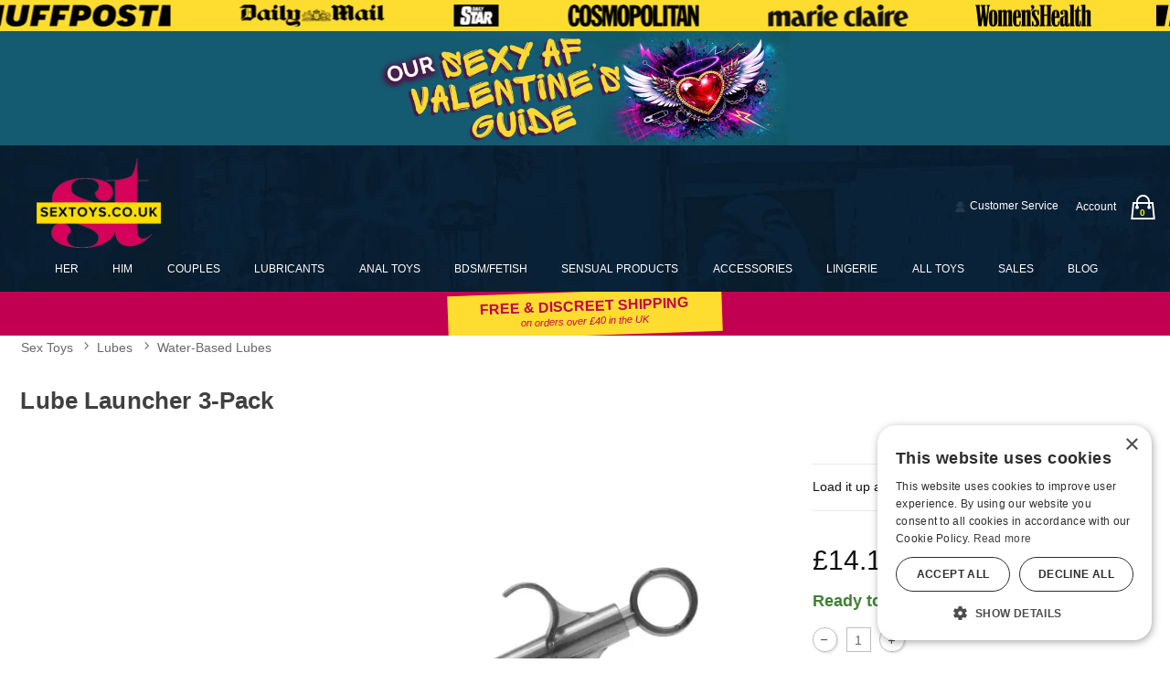

--- FILE ---
content_type: text/html;charset=utf-8
request_url: https://www.sextoys.co.uk/p/486698/1314281/lube-launcher-3-pack
body_size: 28592
content:
<!DOCTYPE html><html lang="en"><head><script>window.dataLayer = window.dataLayer || [];
function gtag() {dataLayer.push(arguments);}
gtag('consent', 'default', {
'ad_storage': 'denied',
'ad_user_data': 'denied',
'ad_personalization': 'denied',
'analytics_storage': 'denied'
});
</script><script type="text/javascript" charset="UTF-8" src="//cdn.cookie-script.com/s/b7d0995f7ebf53cf4d036ccde09fa753.js"></script> <title>Lube Launcher 3-Pack | Sex Toys UK</title><meta name="DESCRIPTION" content="Get Lube Launcher 3-Pack and other Water-Based Lubes when you shop for adult toys. Load it up and shoot it out, it is as simple as that!" /><meta name="viewport" content="width=device-width, initial-scale=1.0" /><meta name="google-site-verification" content="LeRwcamZ2T2emo5sotFFM8umh2ovja_nLBWVukHu9es" /><link rel="icon" href="https://res.cloudinary.com/i8s/image/upload/f_auto,q_auto,w_16/store_images/stu/favicon_tbbt4h" sizes="16x16" /><link rel="icon" href="https://res.cloudinary.com/i8s/image/upload/f_auto,q_auto,w_32/store_images/stu/favicon_tbbt4h" sizes="32x32" /><link rel="icon" href="https://res.cloudinary.com/i8s/image/upload/f_auto,q_auto,w_96/store_images/stu/favicon_tbbt4h" sizes="96x96" /><link rel="apple-touch-icon" href="https://res.cloudinary.com/i8s/image/upload/f_auto,q_auto,w_120/store_images/stu/favicon_tbbt4h" /><link rel="apple-touch-icon" href="https://res.cloudinary.com/i8s/image/upload/f_auto,q_auto,w_180/store_images/stu/favicon_tbbt4h" sizes="180x180" /><link rel="apple-touch-icon" href="https://res.cloudinary.com/i8s/image/upload/f_auto,q_auto,w_152/store_images/stu/favicon_tbbt4h" sizes="152x152" /><link rel="apple-touch-icon" href="https://res.cloudinary.com/i8s/image/upload/f_auto,q_auto,w_167/store_images/stu/favicon_tbbt4h" sizes="167x167" /><link rel="canonical" href="https://www.sextoys.co.uk/p/486698/1314281/lube-launcher-3-pack" /><script type="application/ld+json">[{"itemListElement":[{"item":"https://www.sextoys.co.uk/sex-toys","position":1,"name":"Sex Toys","@type":"ListItem"},{"item":"https://www.sextoys.co.uk/sex-toys/c/st51/lubes","position":2,"name":"Lubes","@type":"ListItem"},{"item":"https://www.sextoys.co.uk/sex-toys/c/st5100/lubes/anal-lubes","position":3,"name":"Anal Lubes","@type":"ListItem"}],"@context":"https://schema.org","@type":"BreadcrumbList"},{"itemListElement":[{"item":"https://www.sextoys.co.uk/sex-toys/c/gt","position":1,"name":"Sex Toys","@type":"ListItem"},{"item":"https://www.sextoys.co.uk/sex-toys/c/gt7/accessories","position":2,"name":"Accessories","@type":"ListItem"},{"item":"https://www.sextoys.co.uk/sex-toys/c/gt7304/accessories/lubricants","position":3,"name":"Lubricants","@type":"ListItem"},{"item":"https://www.sextoys.co.uk/sex-toys/c/gt8015/accessories/lubricants/water-based-lubes","position":4,"name":"Water-Based Lubes","@type":"ListItem"}],"@context":"https://schema.org","@type":"BreadcrumbList"},{"itemListElement":[{"item":"https://www.sextoys.co.uk/sex-toys","position":1,"name":"Sex Toys","@type":"ListItem"},{"item":"https://www.sextoys.co.uk/sex-toys/c/st51/lubes","position":2,"name":"Lubes","@type":"ListItem"},{"item":"https://www.sextoys.co.uk/sex-toys/c/st5108/lubes/water-based-lubes","position":3,"name":"Water-Based Lubes","@type":"ListItem"}],"@context":"https://schema.org","@type":"BreadcrumbList"},{"itemListElement":[{"item":"https://www.sextoys.co.uk/sex-toys","position":1,"name":"Sex Toys","@type":"ListItem"},{"item":"https://www.sextoys.co.uk/sex-toys/c/st51/lubes","position":2,"name":"Lubes","@type":"ListItem"},{"item":"https://www.sextoys.co.uk/sex-toys/c/st5106/lubes/silicone-based-lubes","position":3,"name":"Silicone-Based Lubes","@type":"ListItem"}],"@context":"https://schema.org","@type":"BreadcrumbList"}]</script><meta name="twitter:title" content="Lube Launcher 3-Pack | Sex Toys UK" /><meta name="twitter:image:alt" content="Lube Launcher 3-Pack | Sex Toys UK"><meta name="twitter:description" content="Get Lube Launcher 3-Pack and other Water-Based Lubes when you shop for adult toys. Load it up and shoot it out, it is as simple as that!" /><meta name="twitter:image" content="https://res.cloudinary.com/i8s/image/upload/f_auto,q_auto,w_376/v1/product_images/486698/serthgm9olbvdfniup22">  <link rel="preload" as="font" crossorigin="anonymous" href="https://fonts.gstatic.com/s/figtree/v5/_Xmu-HUzqDCFdgfMm4GND65o.woff2" type="font/woff2" ><link rel="preload" as="font" crossorigin="anonymous" href="https://fonts.gstatic.com/s/figtree/v5/_Xms-HUzqDCFdgfMm4q9DbZs.woff2" type="font/woff2" ><link rel="preload" as="font" crossorigin="anonymous" href="https://fonts.gstatic.com/s/figtree/v5/_Xms-HUzqDCFdgfMm4S9DQ.woff2" type="font/woff2" ><link rel="preload" as="font" crossorigin="anonymous" href="https://fonts.gstatic.com/s/figtree/v5/_Xmu-HUzqDCFdgfMm4GNAa5o_ik.woff2" type="font/woff2" ><link rel="preload" as="font" crossorigin="anonymous" href="https://res.cloudinary.com/i8s/raw/upload/v1753121112/fonts/Sprite-Graffiti/SpriteGraffiti-Regular_bbmzbc.woff2" type="font/woff2" ><link rel="preload" as="font" crossorigin="anonymous" href="https://fonts.gstatic.com/s/raleway/v34/1Ptug8zYS_SKggPNyCMIT5lu.woff2" type="font/woff2" ><link rel="preload" as="font" crossorigin="anonymous" href="https://fonts.gstatic.com/s/raleway/v34/1Ptsg8zYS_SKggPNyCg4Q4FqPfE.woff2" type="font/woff2" ><link rel="preload" as="font" crossorigin="anonymous" href="https://fonts.gstatic.com/s/raleway/v34/1Ptsg8zYS_SKggPNyCg4TYFq.woff2" type="font/woff2" ><link rel="preload" as="font" crossorigin="anonymous" href="https://fonts.gstatic.com/s/raleway/v34/1Ptug8zYS_SKggPNyC0ITw.woff2" type="font/woff2" ><link rel="preload" as="font" crossorigin="anonymous" href="https://res.cloudinary.com/i8s/raw/upload/v1753121113/fonts/Sprite-Graffiti/SpriteGraffiti-Regular_cr5bjh.woff" type="application/font-woff" ><style>:root{ --pagePadding: 1.2rem; --maxWidth: 100rem; --maxSideWidth: 17.4rem; --itemPadding: 0.75rem; --primaryColor: #00253a; --secondaryColor: #dc1b5e; --secondaryDarkColor: #dc1b5e; --secondaryLightColor: #dc1b5e; --tertiaryColor: #fff8fb; --imageTransitionDuration: 200ms; --imageTransitionFunction: ease-in-out; --sc-count: 8; --sc-gap: 1.0; --sc-show: 5; --btn-main-cta-bg-color:#dc1b5e; --btn-main-cta-hover-bg-color:#00253a; --btn-main-cta-font-color:white; --btn-main-cta-hover-font-color:white; --btn-main-cta-font-weight:500; --btn-text-transform:capitalize; --btn-border-radius:6px; --txt-links-color:#00253a; --txt-links-hover-color:#dc1b5e; --lists-heart-color:#fc295b; --badge-bg-color:#00253a; --badge-txt-color:white; --swiper-pagination-color:#00253a; } .crl-hs { grid-template-columns: repeat(var(--sc-count), max(160px, calc((100% - (var(--sc-show) - 1) * var(--sc-gap) * 1rem) / var(--sc-show)))); } @font-face {font-family: "Figtree";src: url(https://fonts.gstatic.com/s/figtree/v5/_Xmu-HUzqDCFdgfMm4GNAa5o_ik.woff2) format(woff2),url(https://fonts.gstatic.com/s/figtree/v5/_Xmu-HUzqDCFdgfMm4GND65o.woff2) format(woff2);font-display: swap;font-style: italic;font-weight: 400;} @font-face {font-family: "Figtree";src: url(https://fonts.gstatic.com/s/figtree/v5/_Xms-HUzqDCFdgfMm4q9DbZs.woff2) format(woff2),url(https://fonts.gstatic.com/s/figtree/v5/_Xms-HUzqDCFdgfMm4S9DQ.woff2) format(woff2);font-display: swap;font-style: normal;font-weight: 300;} @font-face {font-family: "Raleway";src: url(https://fonts.gstatic.com/s/raleway/v34/1Ptsg8zYS_SKggPNyCg4Q4FqPfE.woff2) format(woff2),url(https://fonts.gstatic.com/s/raleway/v34/1Ptsg8zYS_SKggPNyCg4TYFq.woff2) format(woff2);font-display: swap;font-style: italic;font-weight: 400;} @font-face {font-family: "Figtree";src: url(https://fonts.gstatic.com/s/figtree/v5/_Xms-HUzqDCFdgfMm4q9DbZs.woff2) format(woff2),url(https://fonts.gstatic.com/s/figtree/v5/_Xms-HUzqDCFdgfMm4S9DQ.woff2) format(woff2);font-display: swap;font-style: normal;font-weight: 700;} @font-face {font-family: "Figtree";src: url(https://fonts.gstatic.com/s/figtree/v5/_Xms-HUzqDCFdgfMm4q9DbZs.woff2) format(woff2),url(https://fonts.gstatic.com/s/figtree/v5/_Xms-HUzqDCFdgfMm4S9DQ.woff2) format(woff2);font-display: swap;font-style: normal;font-weight: 500;} @font-face {font-family: "Figtree";src: url(https://fonts.gstatic.com/s/figtree/v5/_Xms-HUzqDCFdgfMm4q9DbZs.woff2) format(woff2),url(https://fonts.gstatic.com/s/figtree/v5/_Xms-HUzqDCFdgfMm4S9DQ.woff2) format(woff2);font-display: swap;font-style: normal;font-weight: 900;} @font-face {font-family: "Figtree";src: url(https://fonts.gstatic.com/s/figtree/v5/_Xms-HUzqDCFdgfMm4q9DbZs.woff2) format(woff2),url(https://fonts.gstatic.com/s/figtree/v5/_Xms-HUzqDCFdgfMm4S9DQ.woff2) format(woff2);font-display: swap;font-style: normal;font-weight: 400;} @font-face {font-family: "Figtree";src: url(https://fonts.gstatic.com/s/figtree/v5/_Xmu-HUzqDCFdgfMm4GNAa5o_ik.woff2) format(woff2),url(https://fonts.gstatic.com/s/figtree/v5/_Xmu-HUzqDCFdgfMm4GND65o.woff2) format(woff2);font-display: swap;font-style: italic;font-weight: 300;} @font-face {font-family: "Raleway";src: url(https://fonts.gstatic.com/s/raleway/v34/1Ptug8zYS_SKggPNyCMIT5lu.woff2) format(woff2),url(https://fonts.gstatic.com/s/raleway/v34/1Ptug8zYS_SKggPNyC0ITw.woff2) format(woff2);font-display: swap;font-style: normal;font-weight: 400;} @font-face {font-family: "Figtree";src: url(https://fonts.gstatic.com/s/figtree/v5/_Xmu-HUzqDCFdgfMm4GNAa5o_ik.woff2) format(woff2),url(https://fonts.gstatic.com/s/figtree/v5/_Xmu-HUzqDCFdgfMm4GND65o.woff2) format(woff2);font-display: swap;font-style: italic;font-weight: 500;} @font-face {font-family: "Sprite Graffiti";src: url(https://res.cloudinary.com/i8s/raw/upload/v1753121112/fonts/Sprite-Graffiti/SpriteGraffiti-Regular_bbmzbc.woff2) format(woff2),url(https://res.cloudinary.com/i8s/raw/upload/v1753121113/fonts/Sprite-Graffiti/SpriteGraffiti-Regular_cr5bjh.woff) format(woff);font-display: swap;font-style: normal;font-weight: 400;} @font-face {font-family: "Figtree";src: url(https://fonts.gstatic.com/s/figtree/v5/_Xms-HUzqDCFdgfMm4q9DbZs.woff2) format(woff2),url(https://fonts.gstatic.com/s/figtree/v5/_Xms-HUzqDCFdgfMm4S9DQ.woff2) format(woff2);font-display: swap;font-style: normal;font-weight: 600;} @font-face {font-family: "Figtree";src: url(https://fonts.gstatic.com/s/figtree/v5/_Xms-HUzqDCFdgfMm4q9DbZs.woff2) format(woff2),url(https://fonts.gstatic.com/s/figtree/v5/_Xms-HUzqDCFdgfMm4S9DQ.woff2) format(woff2);font-display: swap;font-style: normal;font-weight: 800;} body,* { font-family: "Figtree",sans-serif; } h1, h2, h3, h4, h5, h6 { font-family: "Raleway",sans-serif; } .graffiti-text { font-family: "Sprite Graffiti",sans-serif; } </style><link href="https://www.sextoys.co.uk/public/css/icons.css?hash=b099d34176a01c57aceb4efe56f3a718" rel="stylesheet" type="text/css" crossorigin="anonymous" /><link href="https://www.sextoys.co.uk/public/css/r.css?hash=9bda2dbbfb7e47f1456a2837988ecdfd" rel="stylesheet" type="text/css" crossorigin="anonymous" /><style  >.blog-wrap {
  background: #00253a;
}

.p-w-r .thank-you-page .pr-promo-code-markup b {
    font-weight: 900;
    font-size: 1.6rem;
}

.p-w-r .thank-you-page .pr-promo-code-markup  {
 
    font-size: 1.3rem;
}



.ccVenmo{

display:none;
}





/* NEW GRID SYSTEM */

.grid-container {
	display: grid;
	grid-template-columns: 1fr;
	gap: var(--grid-gap);
}

@media screen and (min-width: 48rem) {
.grid-container {
	grid-template-columns: repeat(var(--items-in-row), 1fr);
}
.grid-container.gridFourPlus {
	grid-template-columns: repeat(calc(var(--items-in-row) / 2), 1fr);
}
.grid-container.GridWithHeader div:first-of-type, .grid-container.GridWithFooter div:last-of-type {
	grid-column: 1 / -1;
}
}

@media screen and (min-width: 60rem) {
.grid-container {
	grid-template-columns: repeat(var(--items-in-row), 1fr);
	
}
.grid-container.gridFourPlus {
	grid-template-columns: repeat(var(--items-in-row), 1fr);
}
}
	
/* END NEW GRID SYSTEM */





.listing .price a .on-sale {
    color: #eb0000;
	font-weight:700;
}

.listing .price a .on-sale .original-price {
    text-decoration: line-through;
    color: #3a3a3a;
    margin-right: 0.5em;
    font-weight: 400;
}
.blog-cont {
  padding-top: 1rem !important;
  max-width: 1024px;
}
.blog-cont .breadcrumb {
  max-width: 800px;
  margin: auto;
}
.global-top {
  z-index: 1;
  position: relative;
  background: #020c0c;
}
.naked-truth {
  max-width: 800px;
  margin: auto;
}
.cat-showcase-wrapper .listing .name a {
  text-decoration: none;
  color: #444;
  background: #dc1b5e;
  padding: 0.3rem;
  display: block;
  color: #fff;
  font-weight: 800;
  text-transform: uppercase;
  border-radius: 2px;
  transform: rotate(-2deg);
}
.cat-showcase-wrapper {
  background: #fff;
}
.cat-showcase-wrapper .category .item .image-inner {
  padding-top: 100%;
  background: #007a8e;
}
.icon-shopping-cart::before {
  content: "\64" !important;
}
.btn-main-cta {
  border: 0;
}
.header-cont-type5:before {
  content: ' ';
  display: block;
  position: absolute;
  left: 0;
  top: 0;
  width: 100%;
  height: 100%;
  opacity: 0.9;

  
  /*background-image: url('https://res.cloudinary.com/i8s/image/upload/f_auto,q_auto/v1/content/stu/fsz3nezszwfmgnlsizpl');*/
	 background-image: url('https://res.cloudinary.com/i8s/image/upload/f_auto,q_auto/v1/content/stu/ldgn5jepgmco7ck2ndas');
  
  
  background-repeat: no-repeat;
  background-position: 50% 80%;
  background-size: cover;
}
.your_content_link .icon {
  display: none;
}
.logo-small img {
  max-width: 136px;
}
@media screen and (max-width: 568px) {
  .logo-small img {
    max-width: 96px;
  }
}
.logo-small {
  padding: .2rem 2rem
}
.cart-link {
  width: 44px;
  height: 44px;
  position: relative;
  display: flex;
  justify-content: center;
  align-items: center;
}
.cart-link a {
  font-size: 1.9rem !important;
  display: flex;
  justify-content: center;
}
.in-cart-count {
  background: none;
  border-radius: 999px;
  color: yellow;
  font-size: .61rem;
  font-weight: 600;
  height: 1.1rem;
  position: absolute;
  text-align: center;
  width: 1.1rem;
  display: flex;
  justify-content: center;
  align-items: center;
  left: 13px;
  top: 20px;
}
.user-menu .icon {
  font-size: inherit;
  line-height: inherit;
}
.summary-badges h6, .summary-badges .payPalLogo, .paypal-cart-msg, .prod-pay-opt {
  display: none;
}

.btn-contact-int {
  max-width: 20em;
}
.basic-popup .menu-link {
  display: inline-block;
  vertical-align: top;
}
.basic-popup .menu-item {
  position: relative;
  border-bottom: 1px solid #f0f0f0;
  margin: 0.4em 0;
  padding: 0.3em 0;
}
.basic-popup .menu-item .msg-count {
  left: 140px;
}
.search-box .select-wrap {
  Width: 5.9em;
}
.listing .name.nametwo {
  height: 2.7em;
}
.search-box .select-wrap::before {
  top: .2em;
}
.cart-count {
  background: #d51672;
}
.header-checkout .cart-count {
  font-size: .53em;
  left: 2.1em;
  top: 3px;
}
.header-checkout .menu-cart .menu-link {
  display: none;
}
.header-checkout {
  padding: .5em 0;
}
.search-box .select-wrap {
  color: #333;
  height: 2.3rem;
}
.form-inline input[type="search"], .form-inline input[type="text"], .form-inline input[type="email"] {
  height: 2.3rem;
}
.search-box select {
  text-align: center;
  text-align-last: center;
}
.header-wrap {
  background: #00253a;
}
.user-menu {

    line-height: initial;
  background: ##00253a;
}
.user-menu a {
  color: #fff;
}
.pagination form {
  max-width: 7em;
}
.menu-search-toggle * {
  color: #fff;
}
.header-small-right-links .menu-search-toggle * {
  margin: 0;
  line-height: 1.6;
}
.search-box .form-inline-wrapper {
  margin-left: 0;
}
.menu-wrap.search-expand {
  padding: 0 .5em;
}
.menu-wrap.search-expand .form-inline {
  margin: .3em .55em .3em 0;
}


 /*newer mega menu*/
 .sub-nav-wrap {

position: relative;

z-index:23;

}

 
 .menu-item::after {
 	content: '';
 	position: absolute;
 	left: 0;
 	bottom: -4px;
 	width: 0%;
 	height: 3px;
 	background-color: pink;
 	transition: width 0.3s ease;
 }
 .menu-item:hover::after {
 	width: 100%;
 }
 .subNavHead {
 	font-weight: 700;
 	font-size: 1.2rem;
 }
 .subCats {
 	-webkit-column-count: 5; /* Chrome, Safari, Opera */
 	-moz-column-count: 5; /* Firefox */
 	column-count: 5;
	 gap:2rem;
 }
 .sub-nav-container .item .image a {
 	height: 0;
 	display: block;
 	width: 100%;
 	overflow: inherit;
 	position: initial;
 }
 .image-inner-sub-nav {
 	width: 100%;
 	padding-top: 142.2%;
 	position: relative;
 	overflow: hidden;
 	max-width: 200px
 }
 
 
 	
 	
 .mega-menu {
 	display: none;

 	background: #f8f8f8;

 } 
 
 @media (min-width: 768px) {
 .mega-menu-inner {
 	display: grid;
 	grid-template-columns: 1fr 2.5fr 1fr;
 	gap: 20px;
 	max-width: 1600px;
      margin: auto
 }
 
 .mega-menu {
 	display: block;
 }
 .menu-column {
 	display: flex;
 	flex-direction: column;
 	align-items: flex-start;
 	border-right: 1px solid #111;
 	padding-right: 20px;
 }
 .menu-column:last-child {
 	border-right: 0px solid #111;
 }
 .menu-column a {
 	display: block;
 	padding: 3px;
 	text-decoration: none;
 	color: #333;
 	font-size: 1rem;
 	margin-bottom: 4px; 
 }
 .menu-column a:hover {
 	background-color: #ddd;
 	color: #000;
 }
 .menu-image {
 	display: flex;
 	align-items: center;
 	justify-content: center;
 }
 .menu-image img {
 	max-width: 100%;
 	height: auto;
 }
 }
 	
 	
 @media (max-width:768px) and (min-width:1024px) {
 	.mega-menu {
 	display: grid;
 	grid-template-columns: 1fr 2.5fr; 
 	gap: 20px;
 }
 	
 	
 	.menu-image {
 	display: none;
 	}
 }	
 	
 
.sub-nav-link-group{

display:flex;

flex-wrap:wrap;

justify-content: space-between;

}


.sub-nav-link-items{

margin:0 1em 2em 1em;

align-items:center;

}


.sub-nav-wrapper {
min-height: 220px;
visibility: hidden;

position: absolute;

top: 0;

width: 100%;
	 	 background-image: url('https://res.cloudinary.com/i8s/image/upload/f_auto,q_auto/v1738104918/store_images/stu/mega-bg_kpfljh');
  
  
  background-repeat: no-repeat;
  
  background-size: cover;
background-color: #fafafa;

text-align: left;
	padding:1.8rem;
box-shadow: 0px 6px 3px -4px rgba(0,0,0,0.42);

}

.sub-nav-wrapper h3{

font-size:1.2em;
margin-bottom:.1em;

}

.sub-nav-container {

max-width:1260px;

margin: 0 auto;

text-align: left;

line-height:1.2em;

}



.sub-nav-container .item {

max-width: 180px;

margin: 0 auto;

text-align: center;

font-size:.7em;

line-height: 1;

}

.sub-nav-container .item img{

border:1px solid #063e78;

}



#your_account_popup	 .menu-link{

display:inline-block!important;

}



.basic-popup .menu-item {

border-bottom: 1px solid #f0f0f0;
margin: 0.4em 0;
padding: 0.3em 0;
}


.sub-nav-menu-item {

overflow: hidden;

padding: 0.1em 0 0.em 1em;

text-overflow: ellipsis;

white-space: nowrap;


margin:.8em 0;

}



.sub-nav-menu-item a {

color:rgba(17,17,17,1.00);

font-size: 1.1em;

font-weight:600;

}



.sub-nav-menu-item a:hover{

color: #00aff0;

}



.sub-nav-container h4{

color:rgba(25,25,25,1.00);

margin:.2em 0;



}
 
 /* END mega menu */




/*HEADERS */ @media screen and (max-width: 531px) {
  .main-slider-side img {
    margin: auto;
    max-width: 360px;
  }
  .main-slider-side {
    text-align: center;
  }
}
.showcase-heading {
  display: flex;
  width: 100%;
  color: #222;
  text-transform: uppercase !important;
}
/*.showcase-heading:before, .showcase-heading:after {
  content: '';
  border-top: 1px solid;
  margin: 0 20px 0 0;
  flex: 1 0 20px;
}*/
.showcase-heading h2 {
  text-align: center;
  color: #222;
  font-size: 1.5em;
  font-weight: 400;
  letter-spacing: 0.1em;
  margin: 0 auto;
  position: relative;
  text-rendering: optimizelegibility;
  z-index: 1;
  text-transform: uppercase;
}
.showcase-heading h2 .btn-view-all {
  font-size: .6em;
}
.showcase-categories {
  padding: 0 0 0 0;
  background: #ecfdff;
  background: #efefef;
  position: relative;
  overflow: hidden;
  text-align: center;
  cursor: default;
  line-height: 0;
  transition: all 0.4s ease-in-out;
  border: 1px solid #d51672;
  border-radius: 50%;
}
.showcase-categories .overlay {
  width: 100%;
  height: 100%;
  position: absolute;
  overflow: hidden;
  bottom: 0;
  left: 0;
  opacity: 0;
  transition: all 0.4s ease-in-out;
  font-size: 1.3em;
  font-weight: 700;
  text-transform: uppercase;
}
.showcase-categories .overlay span {
  display: block;
  font-size: .6em;
  font-style: italic;
  font-weight: 300;
}
.showcase-categories .overlay span .icon {
  font-size: 1.2em;
}
.cat-name-overlay {
  position: absolute;
  overflow: hidden;
  bottom: 0;
  z-index: 3;
  width: 100%;
  height: 30px;
  background: #222;
  color: #fff;
  padding: .9em 0 0 0;
  text-transform: uppercase;
}
.cat-name {
  text-align: center;
  font-weight: 800;
  text-transform: uppercase;
}
.cat-name-overlay a {
  color: #fff;
}
.showcase-categories img {
  display: block;
  position: relative;
  width: 100%;
  transition: all 0.2s linear;
  padding: 1.1em;
}
.showcase-categories h4 {
  text-transform: uppercase;
  color: #fff;
  text-align: center;
  position: relative;
  font-size: 1.5em;
  padding: 10px;
  margin: 22% 0 0 4%;
  transform: translateY(-100px);
  opacity: 0;
  transition: all 0.2s ease-in-out;
}
.showcase-categories p {
  font-style: italic;
  font-size: 1em;
  position: relative;
  color: #C0C0C0;
  padding: 10px;
  text-align: center;
  transform: translateY(100px);
  opacity: 0;
  transition: all 0.2s linear;
  margin-bottom: .1em;
}
.showcase-categories a.brands-shop-now {
  display: inline-block;
  text-decoration: none;
  padding: .1em;
  color: #B30C0F;
  width: auto;
  height: auto;
  font-size: 1.4em;
  text-transform: uppercase;
  box-shadow: 0 0 1px #000;
  opacity: 0;
  transition: all 0.4s ease-in-out;
  margin: .1em auto .2em auto;
}
.showcase-categories a.brands-shop-now:hover {
  box-shadow: 0 0 5px #000
}
.showcase-categories:hover img {
  transform: scale(1.2);
}
.showcase-categories:hover .overlay {
  opacity: 1;
}
.showcase-categories:hover h4, .showcase-categories:hover p, .showcase-categories:hover a.findOutMore {
  opacity: 1;
  transform: translateY(0px);
}
.showcase-categories:hover p {
  transition-delay: 0.1s;
}
.showcase-categories:hover a.findOutMore {
  transition-delay: 0.2s;
}
.top-call-outs .overlay {
  background-color: rgba(0, 0, 0, 0.8);
  line-height: 1.2em;
}
.showcase-categories .overlay img {
  max-width: 220px;
  margin: auto;
}
.cat-view-all-btn {
  margin: 1em auto;
  text-align: center;
  color: #fff;
  background: #bd0000;
}
.cat-view-all-btn a {
  color: #fff;
}
.cat-view-all-btn:hover {
  background: #787878
}
.cat-grid {
  display: flex;
  flex-wrap: wrap;
  justify-content: space-between;
  overflow: hidden;
}
.cat-item {
  width: 50%;
  margin: 1em 0;
  padding: .4em;
  overflow: hidden;
}
@media screen and (max-width:58rem) {
  .hide-small-search {
    display: none;
  }
  .nav-wrap { /* min-width: auto; */ width: 100%;
    display: flex;
    justify-content: space-evenly;
  }
  .menu-container .menu .menu-item {
    padding: 5px.4em;
  }
  .menu-container .menu .menu-item a {
    font-size: .91em;
  }
}
@media screen and (max-width:1044px) {
  .menu-container .menu .menu-item {
    padding: 5px.4em;
  }
  .menu-container .menu .menu-item a {
    font-size: .91em;
  }
}
@media only screen and (min-width: 568px) {
  .cat-item {
    width: 33%;
  }
}
@media only screen and (min-width: 58em) {
  .cat-item {
    width: 25%;
  }
  .btn-view-all-products {
    display: none;
  }
}
@media only screen and (max-width: 37em) {
  .showcase-categories h4 {
    font-size: .9em;
  }
  .showcase-categories {
    line-height: 1
  }
  .cat-name-overlay {
    padding-top: .8em;
  }
}
@media screen and (max-width: 48em) {
  .showcase-heading h2 {
    font-size: 1.25em
  }
}
.cart-count {
  font-size: .33em;
  left: 2.7em;
}
.content-container {
  padding-top: 0;
}
.full-bleed {
  margin-left: -1.2rem;
  margin-right: -1.2rem;
}
.global-coupons-soa {
  text-align: center;
  margin: .4em 0;
}
.global-coupons-soa div {
  padding: .3em;
  margin: .3em .5em;
  background: #00B09F;
  color: #fff;
  border-radius: 8px;
}
.global-coupons-soa, .soa-policies {
  display: block;
  width: 100%;
  margin: .5em 0;
}
.global-coupons-soa em {
  font-size: .8em;
}
.soa-policies {
  background: #fff;
  padding: 1em .5em;
  display: block;
  justify-content: space-around;
  align-content: center;
  margin-bottom: .5em;
  text-align: center
}
.soa-policies div {
  border-bottom: 1px solid #999;
  flex: 1 1 20em;
  text-align: center;
  padding: .1em;
}
.soa-policies div:last-child {
  border-bottom: 0px;
}
.soa-policies div:first-child {
  border-top: 1px solid #999;
}
@media screen and (min-width: 32em) {
  .global-coupons-soa {
    background: #00B09F;
    color: #fff;
    display: flex;
    justify-content: space-around;
    align-content: center;
    padding: .2em;
    text-align: center;
    font-size: 1.3em;
  }
  .soa-policies {
    background: #fff;
    padding: 1em .5em;
    display: flex;
    justify-content: space-around;
    align-content: center;
    margin-bottom: .5em;
  }
  .soa-policies div {
    border-right: 1px solid #222;
    border-bottom: 0px solid #999;
    flex: 1 1 20em;
    text-align: center;
    padding: .1em;
  }
  .soa-policies div:last-child {
    border-right: 0px;
  }
  .soa-policies div:first-child {
    border-top: 0px;
  }
} /*Header Type 5*/ .header-wrap-type5 {
  background: #020c0c;
  background: #00253a;
  border-bottom: 0px;
}
.header-cont-type5 {
  background: #020c0c;
  background: #00253a;
  margin: auto;
  padding: .1em .5em;
  max-width: 100rem;
}
.header-cont-type5 a {
  color: #fff;
}
.header_customer_links_type5 a {
  display: flex;
}
.header_customer_links_type5 {
  display: flex;
  justify-content: flex-end;
  align-items: center;
}
.header_customer_links_type5 {
  font-size: .7em;
}
.header_customer_links_type5 .menu-item {
  margin: .3em 0;
  border-right: 0px solid #999;
  padding: .1em .6em;
}
.header_customer_links_type5 .menu-item:last-child {
  border-right: 0px;
}
.header_customer_links_type5 .menu-item .menu-link {
  display: inline;
  margin-left: .4em;
}
.logo-row-type5 {
  display: flex;
  align-items: center;
  justify-content: space-between;
  margin-top: .6em;
  color: #fff;
  flex-direction: row;
}
.logo-row-type5 .header-live-chat a {
  color: #ffe9ad;
}
.logo-row-type5 .logo-small {
  width: 80%;
}
.header_logo_type5 {
  width: 33%;
}
.header_logo_cont_type5 {
  width: 25%;
}
.header_search_type5 {
  width: 40%;
}
.search-box .select-wrap {
  border-radius: 2em 0% 0% 2em !important;
}
.form-inline input[type="search"], .form-inline input[type="text"], .form-inline input[type="email"] {
  border-radius: 2em 0% 0% 2em !important;
}
.search-box .form-inline input[type="button"], .search-box .form-inline input[type="submit"] {
  border-radius: 0% 2em 2em 0% !important;
  color: #d51672;
}
.listing .image a {
  color: crimson !important;
}
.header_cart_type5 {
  display: flex;
  justify-content: flex-end;
  width: 30%;
  align-content: center;
  font-size: .75em;
  line-height: 1.9em;
  min-width: 275px;
}
.header-live-chat, .header-cust-service-number {
  margin-right: .6em;
  padding-right: .6em;
  line-height: 3.6em;
}
.header-cont-type5 .nav-wrap-v2 .menu-item {
  margin: 0 .7%;
  padding: 0 .8%;
}
.header-cont-type5 .nav-wrap-v2 .menu-item:first-child {
  margin-left: 0;
  padding-left: 0;
}
@media screen and (max-width: 1080px) {
  .header_cart_type5 {
    font-size: .71em;
  }
  .header-cont-type5 .nav-wrap-v2 .menu-item {
    margin: 0 .4%;
    padding: 0 .6%;
    font-size: .9em;
  }
}
.menu-cart {
  border-left: 0px;
  position: relative;
}
.header-cont-type5 .nav-wrap-v2 {
  display: flex;
  justify-content: center;
  flex-wrap: wrap;
  width: 100%;
}
.header-cont-type5 .nav-wrap-v2 a {
  text-transform: uppercase !important;
  font-size: .77em;
  font-weight: 500;
}
.header-nav-type5 {
  padding: 0rem .5rem .9rem .5rem;
  display: flex;
}
.header-cont-type5 .menu-link-no-icon {
  font-size: 1em;
}
.header-cont-type5 .menu-cart {
  font-size: 2em;
}
.header-cont-type5 .menu-cart .menu-link {
  display: none;
}
.header-cont-type5 .hide-large.menu {
  display: flex;
  justify-content: space-between;
  align-items: center;
  padding: .2em .4em;
  position: relative;
  z-index: 1;
}
.header-cont-type5 .hide-large.menu .main-menu-link {
  display: none;
}
.header-cont-type5 .hide-large.menu {
  font-size: 1.5em;
}
.header-cont-type5 .hide-large.menu .menu-cart {
  font-size: 1em;
}
.header-cont-type5 .hide-large.menu .header-small-right-links {
  display: flex;
  justify-content: flex-end;
  align-content: center;
}
.header-small-right-links .menu-search-toggle {
  margin-right: .9rem;
}
@media screen and (min-width: 48.0625em) {
  .hide-large {
    display: none !important;
  }
}
@media screen and (max-width: 48.0em) {
  .showcase-heading h2 {
    font-size: 1.2em;
  }
  .hide-small {
    display: none !important;
  }
  .cart-count {
    top: 2px;
    left: 1.3em;
  }
  .logo-small {
    margin-left: 1em;
    min-width: inherit;
    width: 39%;
    text-align: center;
  }
}
@media screen and (min-width: 58.0625em) {
  .hide-large-search {
    display: none !important;
  }
}
@media screen and (max-width: 58.0em) {
  .hide-small-search {
    display: inline-block !important;
  }
  .hide-small-search .nav-wrap, .search-wrap {
    width: 90%;
  }
}
.footer-call-outs {
  display: block;
  justify-content: center;
}
.footer-call-outs .call-out {
  margin: .4em;
}
@media only screen and (min-width: 37em) {
  .footer-call-outs {
    display: flex;
    justify-content: center;
  }
  .footer-call-outs .call-out {
    margin: .3em;
  }
}
.banner-item h1 {
  color: #c9a291;
  font-size: 19px;
  text-align: center;
  padding: 0;
}
.banner-item h4 {
  color: #fff;
  padding-left: .5em;
  padding-right: .5em;
  font-size: 20px;
  text-align: center;
}
.banner-item h1, .banner-item h4 {
  font-weight: 300;
  letter-spacing: .1em;
}
.a-list {
  padding-top: 130px;
  min-height: 500px;
}
.banner-item {
  text-align: center;
  padding-bottom: 20px;
}
.block-about {
  text-align: left;
  padding: 40px;
}
.subtitle_block {
  padding-top: 10%;
  font-size: 43px;
  line-height: 48px;
}
.block-content-about {
  font-size: 14px;
  line-height: 24px;
}
.card::before {
  content: "";
  position: absolute;
  top: 0;
  left: 0;
  right: 0;
  bottom: 0;
  background: #b10169;
  transform: scale(1, .05);
  transform-origin: bottom left;
  animation: link-hover-out .25s;
}
.card {
  position: relative;
}
.card, .card-white, .card-white-solid {
  display: inline-block;
  margin: 20px;
  font-weight: 300;
  font-size: 18px;
}
.card-text {
  position: relative;
  color: #b10169;
  transition: .25s;
}
.hp-about {

  display: flex;
  justify-content: space-between;
}
.social-icons {
  display: flex;
  color: #0b92da;
  flex-wrap: wrap !important;
  justify-content: space-between;
}
.social-icons img {
  width: auto;
}
.footer-columns {
  display: block;
}
.footer-columns div {
  margin-top: 2em;
}
@media only screen and (min-width: 37em) {
  .footer-columns {
    display: flex;
    justify-content: space-between;
    flex-wrap: wrap;
    text-align: left;
    margin: 1.5em 0;
  }
  .footer-col-about, .footer-col-insta, .footer-col-info, .footer-col-trust {
    width: 24%;
    font-size: .9em;
  }
}
.footer-col-info li, .footer-col-account li {
  margin: .2em;
}
.footer-wrap {
  background: #00253a;
  color: #fff;
}
.footer-copyright {
  color: #fff;
}
.footer-wrap .footer-header {
  background: #081b2b;
  color: #ffdd04;
  padding: 0.3rem 0.8rem;
  transform: rotate(-4deg);
  text-align: center;
}
.footer-col-links a {
  font-size: .9em;
  color: #0b92da;
}
.badges {
  display: flex;
}
.asacp, .rta {
  max-width: auto;
  margin-right: 1em;
  margin-top: .5em;
}
.email-sign-up-sub {
  text-transform: uppercase;
  margin-bottom: .3em;
}
.email-sign-up label {
  color: #fff;
}
.email-form-wrapper input[type="submit"] {
  border: 0;
}
.email-sign-up label a {
  color: #fff;
}
.stu-social {
  max-width: 170px;
  margin: 1.6em auto .2em auto;
  display: flex;
  justify-content: space-around;
}
.stu-social a {
  color: #0b92da;
  font-size: 1.8em;
}
.soa-social-icons {
  display: flex;
  justify-content: space-between;
  max-width: 200px;
}
.soa-social-icons i {
  font-size: 2em;
}
.soa-social-icons a {
  display: inline-block;
  height: 50px;
  width: 50px;
}
.off-canvas-menu-container .menu-item {
  display: flex;
  align-items: center;
}
.off-canvas-menu-container .menu-item .menu-link-no-icon {
  font-size: 1em;
} /*  .icon-shopping-cart:before{  	content:url(https://ecdn.hs.llnwd.net/e3/images/store/soa/bag-icon.png);   }  */ /*Drop Downs*/ .res-top {
  position: relative;
  z-index: 23;
  top: 0;
  width: 100%;
  overflow: visible;
}
.header-cont-type5 .nav-wrap-v2 .menu-item {
  position: relative;
}
.sub-menu-container {
  position: absolute;
  white-space: nowrap;
  top: 1em;
  left: 0;
  width: auto;
  z-index: 999999999999;
  opacity: .9999999;
  display: none;
  min-width: 200px;
}
.sub-menu-container ul {
  font-size: 1.3em;
  margin-top: .7em;
  background-color: #efefef;
  padding: .4em .8em;
  text-align: left;
}
.sub-menu-container ul li {
  line-height: 1.4;
  margin-bottom: .4em;
}
.sub-menu-container ul li a {
  color: #111 !important;
  font-size: .7em !important;
}
.sub-menu-container ul li a:hover {
  color: #f69221 !important;
}
.sub-menu-container ul li:last-of-type {
  margin-bottom: 0;
}
.menu-item:hover .sub-menu-container {
  display: block !important;
}
.content-wrap {
  z-index: 1;
}
.off-canvas-menu-container .menu-item:hover .sub-menu-container {
  display: none !important
}
.off-canvas-menu-container .menu-item:hover .sub-menu-container {
  display: none !important
}
.global-top a {
  line-height: 0
} /*Remove these after dev fixes*/ .naked-truth #main-cta-button {
  text-decoration: none;
} /* Jira DEV-6547*/ iframe {
  border: 0;
} /* Jira DEV-6604*/ .submitButton {
  -webkit-appearance: none;
}
.content-faqs-header {
  margin: 1rem !important;
}
.content-faqs-cont input[type='checkbox']:not(:checked) + label {
  display: block;
  transition: max-height .4s;
  max-height: 64px;
} /*Fix for the list items Reset*/ .sub-menu-container ul {
  list-style: none;
}
.skipLinks ul {
  list-style: none;
  padding-left: 0;
}
.footer-col-links {
  text-align: left;
  list-style: none;
  padding-left: 0;
}
ul {
  list-style: initial;
  margin: initial;
  padding: 0 0 0 40px;
}
li {
  display: list-item;
} /* Featured On Styles  */ .prod-featured-on {
  border-top: 1px solid #ebebeb;
  padding: 1.5rem 0;
}
.prod-featured-on h2 {
  padding-top: 0;
}</style><script type="text/javascript">function whenR(f) {
if (document.readyState === "loading") {
document.addEventListener("DOMContentLoaded", f);
} else {
f();
}
}
var documentAcceptanceRequired = '';
var userId = '8309307116';
var csscdn = '//www.sextoys.co.uk';
var logoutURL = 'https://www.sextoys.co.uk/?ref=stu';
var defaultShareImage = 'https://res.cloudinary.com/i8s/image/upload/v1695857411/store_images/stu/og-share-image-1200x630_sxvrb7.png';
var src = 'stu';
var glSessionId = '3r4O2UF8TuQr8RpV6Ugsa8qjlbSKdWwwy8hmG-7_';

(function () {
let loadedScripts = {}, loadedCss = {};
window.loadFeature = function (feature) {
if (feature.selector) {
if (document.querySelector(feature.selector) === null) {
return;
}
}
let cssLoaded = false;
if (feature.css && !loadedCss[feature.css]) {
loadedCss[feature.css] = true;
insertCSS(feature, () => {
cssLoaded = true;
});
} else {
cssLoaded = true;
}
if (feature.script && !loadedScripts[feature.script]) {
loadedScripts[feature.script] = true;
const newScript = document.createElement("script");
newScript.onload = callSuccess;
if (feature.scriptCrossOrigin) {
newScript.crossOrigin = feature.scriptCrossOrigin;
}
if (feature.scriptType) {
newScript.type = feature.scriptType;
}
document.head.appendChild(newScript);
whenR(() => newScript.src = processLocation(feature, feature.script));
} else {
callSuccess();
}
function callSuccess() {
if (feature.success && typeof feature.success === 'function') {
activate();
}
}
function activate() {
if (!cssLoaded || !feature.success()) {
setTimeout(activate, 10);
}
}
}
function processLocation(feature, uri) {
if (feature.useCdn) {
return 'https://' + csscdn + uri;
}
return uri;
}
function insertCSS(feature, onload) {
let link = document.createElement('link');
if (onload) {
link.onload = onload;
}
link.rel = 'stylesheet';
link.crossorigin = 'anonymous';
link.href = processLocation(feature, feature.css);
document.head.appendChild(link);
}
})();
function whenAfterpay() {
console.warn('please load_afterpay_script');
}
function extendProxy() {/*Extend not enabled, so just null-op*/
}
</script><script type="module" src="/public/js/ru/toy-product.js?hash=8438a539e93679744f2fa04e8ff6ccefa3dd99d7b0cce3d376a872c425002a95"></script><script async src="https://www.googletagmanager.com/gtag/js?id=G-J3XF1ZXCZ0"></script><script>window.dataLayer = window.dataLayer || [];
function gtag(){dataLayer.push(arguments);}
gtag('js', new Date());
let ga4Ids = [];
ga4Ids[0] = 'G-J3XF1ZXCZ0';
ga4Ids[1] = 'G-8013Q8VKQH';
let ga4PerEventParams = {
send_to: ga4Ids
};
let ga4BaseConfig = {
currency: 'GBP',
custom_map: {
dimension1: 'src',
dimension2: 'ref',
dimension3: 'mref',
dimension4: 'sref',
dimension5: 'securityStatusText'
},
src: 'stu',
ref: 'stu',
mref: 'nomref',
sref: 'nosref',
securityStatusText: 'ANONYMOUS',
'cookie_flags': 'SameSite=None;Secure',
'user_properties': {
src: 'stu',
ref: 'stu',
mref: 'nomref',
sref: 'nosref',
securityStatusText: 'ANONYMOUS'
}
};
gtag('config', 'G-J3XF1ZXCZ0', ga4BaseConfig);
gtag('config', 'G-8013Q8VKQH', ga4BaseConfig);
function convertToGA4Product(product) {
let ga4product = {
item_id: '' + product.id,
item_name: '' + product.name,
item_category: '' + product.category,
item_brand: ''+ product.brand,
item_variant: '' + product.variant,
price: product.price
,
src: 'stu',
ref: 'stu',
mref: 'nomref',
sref: 'nosref',
securityStatusText: 'ANONYMOUS'
};
if (!product.hasOwnProperty('quantity')) {
console.trace('convertToGA4Product quantity is undefined');
}
ga4product.quantity = product.hasOwnProperty('quantity') ? product.quantity : 1;
return ga4product;
}
function viewItemGA4(ga4EventParams) {
console.log('***** viewItemGA4 *****', ga4EventParams);
gtag('event','view_item', {...ga4PerEventParams, ...ga4EventParams});
}
function addToCartGA4(product, redirect) {
console.log('***** addToCartGA4 *****', product, redirect);
let ga4Product = convertToGA4Product(product);
let ga4EventParams = {
value: ga4Product.price,
items: [ga4Product]
};
if (redirect) {
ga4EventParams.event_callback = redirect;
}
gtag('event','add_to_cart', {...ga4PerEventParams, ...ga4EventParams});
}
function removeFromCartGA4(product, redirect) {
console.log('***** removeFromCartGA4 *****', product, redirect);
let ga4Product = convertToGA4Product(product);
let ga4EventParams = {
value: ga4Product.price,
items: [ga4Product]
};
gtag('event','remove_from_cart', {...ga4PerEventParams, ...ga4EventParams});
}
function signupGA4(method) {
console.log('***** signupGA4 *****', method);
let ga4EventParams = {
method: method
};
gtag("event", "sign_up", {...ga4PerEventParams, ...ga4EventParams});
}
function loginGA4(method) {
console.log('***** loginGA4 *****', method);
let ga4EventParams = {
method: method
};
gtag("event", "login", {...ga4PerEventParams, ...ga4EventParams});
}
</script></head><body data-sess-conf="-1842652538639012813"><div class="skipLinks"><ul><li><a href="#skip_to_content">Skip to main content</a></li><li><a href="#skip_to_footer">Skip to Footer</a></li></ul></div><noscript><p style="color: red; font-size: 1.2em;">This site requires JavaScript to function. Please enable it in your browser or use a browser that supports it.</p></noscript><div class="page-wrap"  ><div class="res-top"  ><div class="global-top"  ><div  ><style>

/* Marquee styles */
.marquee {
  --gap: 1.6rem;
  position: relative;
  display: flex;
  overflow: hidden;
  user-select: none;
  gap: var(--gap);
   background: #ffdd30;
  padding:.3rem 0;
}
	
.marquee img {
height:24px;
	width:auto,
	}

	.marquee li{
		list-style: none;
		padding:0;
		margin:0;
	}	
	
.marquee ul{
		list-style: none;
		padding:0;
		margin:0;
	}	
		
	
.marquee__content {
  flex-shrink: 0;
  display: flex;
  justify-content: space-around;
  gap: var(--gap);
  min-width: 100%;
}

@keyframes scroll {
  from {
    transform: translateX(0);
  }
  to {
    transform: translateX(calc(-100% - var(--gap)));
  }
}

/* Pause animation when reduced-motion is set */
@media (prefers-reduced-motion: reduce) {
  .marquee__content {
    animation-play-state: paused !important;
  }
}

/* Enable animation */
 .marquee__content {
  animation: scroll 26s linear infinite;
}



</style> 
<a href="https://www.sextoys.co.uk/content/c/loved-by-the-press"> 
 <div class="marquee"> 
  <ul class="marquee__content"> 
   <li><img src="https://res.cloudinary.com/i8s/image/upload/f_auto,q_auto,h_20/v1709848169/misc/press-logos/black/womenshealth-logo-black-transparent-1_w6iuje" width="98" height="20" alt="Women's Health Logo" /></li> 
   <li> <img src="https://res.cloudinary.com/i8s/image/upload/f_auto,q_auto,h_26/v1709848182/misc/press-logos/black/huffpost-logo-black-transparent-1_ygalwj" width="171" height="20" alt="Huffpost Logo" /> </li> 
   <li> <img src="https://res.cloudinary.com/i8s/image/upload/f_auto,q_auto,h_26/v1/content/stu/onx9ab6wo4lbztumwrbd" alt="Daily Mail Logo" width="1000" height="165" /> </li> 
   <li><img src="https://res.cloudinary.com/i8s/image/upload/f_auto,q_auto,h_26/v1/content/stu/scdqqwpm46ppjo9buri7" alt="Daily Star Logo" width="300" height="160" /> </li> 
   <li><img src="https://res.cloudinary.com/i8s/image/upload/f_auto,q_auto,h_26/v1/content/stu/scnwghyefwrh6en2klr8" alt="Cosmopolitan" width="500" height="91" /> </li> 
   <li> <img src="https://res.cloudinary.com/i8s/image/upload/f_auto,q_auto,h_26/v1/content/stu/hkgfbyc0dmw1tlg3vx0u" alt="Marie Claire" width="500" height="85" /></li> 
  </ul> 
  <ul aria-hidden="true" class="marquee__content"> 
   <li><img src="https://res.cloudinary.com/i8s/image/upload/f_auto,q_auto,h_26/v1709848169/misc/press-logos/black/womenshealth-logo-black-transparent-1_w6iuje" width="98" height="20" alt="Women's Health Logo" /></li> 
   <li> <img src="https://res.cloudinary.com/i8s/image/upload/f_auto,q_auto,h_26/v1709848182/misc/press-logos/black/huffpost-logo-black-transparent-1_ygalwj" width="171" height="20" alt="Huffpost Logo" /> </li> 
   <li> <img src="https://res.cloudinary.com/i8s/image/upload/f_auto,q_auto,h_26/v1/content/stu/onx9ab6wo4lbztumwrbd" alt="Daily Mail Logo" width="1000" height="165" /> </li> 
   <li><img src="https://res.cloudinary.com/i8s/image/upload/f_auto,q_auto,h_26/v1/content/stu/scdqqwpm46ppjo9buri7" alt="Daily Star Logo" width="300" height="160" /> </li> 
   <li><img src="https://res.cloudinary.com/i8s/image/upload/f_auto,q_auto,h_26/v1/content/stu/scnwghyefwrh6en2klr8" alt="Cosmopolitan" width="500" height="91" /> </li> 
   <li> <img src="https://res.cloudinary.com/i8s/image/upload/f_auto,q_auto,h_26/v1/content/stu/hkgfbyc0dmw1tlg3vx0u" alt="Marie Claire" width="500" height="85" /></li> 
  </ul> 
 </div></a></div><div class="banner-comp" style="background: #145a70;"  ><a href="https://www.sextoys.co.uk/content/c/sextoysuks-2026-sexy-af-valentines-gift-guide?sref=stu-global-top_sexyaf-vd-2026"><picture>
  <source media="(min-width: 1025px)" srcset="https://res.cloudinary.com/i8s/image/upload/f_auto,q_auto/v1/content/stu/bj2vhmmy8zg5c3nbghi8" width="750" height="209" />
  <source media="(min-width: 669px)" srcset="https://res.cloudinary.com/i8s/image/upload/f_auto,q_auto/v1/content/stu/bj2vhmmy8zg5c3nbghi8" width="750" height="209" />
  <source media="(min-width: 0px)" srcset="https://res.cloudinary.com/i8s/image/upload/c_fill,f_auto,q_auto,w_668/v1/content/stu/bj2vhmmy8zg5c3nbghi8" width="668" height="186" />
  <img alt="Our Sexy AF Valentines Guide" src="https://res.cloudinary.com/i8s/image/upload/c_fill,f_auto,q_auto,w_668/v1/content/stu/bj2vhmmy8zg5c3nbghi8" width="668" height="186" style="margin: auto; max-width: 450px;" />
 </picture></a></div></div><div class="full-width-banner"  ></div><header class="header-wrap-type5"  ><div class="header-cont-type5"  ><div class="logo-row-type5 hide-small exit-mega"  ><div class="header_logo_type5"  ><div class="logo-small logo-lg nav-center"  ><a href="/"><img src="https://res.cloudinary.com/i8s/image/upload/f_auto,q_auto/store_images/stu/store-logo_fkw08m" alt="Sex Toys UK" width="127" height="35"></a></div></div><div class="header_search_type5"  ><div class="search-wrap hide-small-search"  ><div class="search-container-inner"  ><eline-search-autocomplete searchPlaceHolder="Search" searchTypesJson="[{&quot;mType&quot;:&quot;product&quot;,&quot;mLabel&quot;:&quot;Product&quot;}]" queryForInput="" > </eline-search-autocomplete></div></div></div><div class="header_cart_type5 header_customer_links_type5"  ><div class="menu-item contact-info"  ><a href="/customer-service"><i class="icon icon-customer-service"></i> <div class="menu-link">Customer Service</div></a></div><div class="menu-item" style="padding: .1em .6em;"  ><a class="your_content_link" href="#your_account_popup"><i class="icon icon-user"></i><div class="menu-link">Account</div></a></div><div class="cart-link"  ><a href="/cart" aria-label="Your bag"><i class="icon icon-shopping-cart" ></i> <span class="in-cart-count">0</span></a></div></div></div><div class="header-nav-type5 hide-small"  ><nav class="nav-wrap-v2"  ><div class="menu-item menu-item-parent" data-sub-nav="forher" ><a href="/sex-toys/c/st1/for-her-toys"><div class="main-menu-link menu-link-no-icon">Her</div></a></div><div class="menu-item menu-item-parent" data-sub-nav="forhim" ><a href="/sex-toys/c/st2/for-him-toys"><div class="main-menu-link menu-link-no-icon">Him</div></a></div><div class="menu-item menu-item-parent" data-sub-nav="couples" ><a href="/sex-toys/c/st3/for-couples?sort=-currpop"><div class="main-menu-link menu-link-no-icon">Couples</div></a></div><div class="menu-item menu-item-parent" data-sub-nav="lubes" ><a href="/sex-toys/c/st51/lubes?sort=-currpop"><div class="main-menu-link menu-link-no-icon">Lubricants</div></a></div><div class="menu-item menu-item-parent" data-sub-nav="analtoys" ><a href="/sex-toys/c/st10/anal-toys?sort=-currpop"><div class="main-menu-link menu-link-no-icon">Anal Toys</div></a> </div><div class="menu-item menu-item-parent" data-sub-nav="bdsm" ><a href="/sex-toys/c/st4/bdsmfetish?sort=-currpop"><div class="main-menu-link menu-link-no-icon">BDSM/Fetish</div></a></div><div class="menu-item menu-item-parent" data-sub-nav="sensual" ><a href="/sex-toys/c/st6/sensual-products?sort=-currpop"> <div class="main-menu-link menu-link-no-icon">Sensual Products</div> </a></div><div class="menu-item menu-item-parent" data-sub-nav="accessories" ><a href="/sex-toys/c/st5/for-her?sort=-currpop"> <div class="main-menu-link menu-link-no-icon">Accessories</div> </a> </div><div class="menu-item menu-item-parent" data-sub-nav="lingerie" ><a href="/apparel"><div class="main-menu-link menu-link-no-icon">Lingerie</div></a></div><div class="menu-item menu-item-parent" data-sub-nav="alltoys" ><a href="/sex-toys"><div class="main-menu-link menu-link-no-icon">All Toys</div></a></div><div class="menu-item" data-sub-nav="sales" ><a href="/sales"> <div class="main-menu-link menu-link-no-icon">Sales</div></a></div><div class="menu-item"  ><a href="/guides-and-info"> <div class="main-menu-link menu-link-no-icon">Blog</div></a></div></nav></div><div class="basic-popup mfp-hide" id="your_account_popup" ><div class="menu-item"  ><a href="/account"><i class="icon icon-user"></i> <div class="menu-link">Account</div></a></div><div class="menu-item"  ><a href="/account/lists" ><i class="icon icon-heart-1"></i> <div class="menu-link">Lists</div></a></div><div class="menu-item"  ><a href="/login"><i class="icon icon-log-in"></i> <div class="menu-link">Sign In</div></a></div></div><div class="menu hide-large"  ><div class="mmenu-toggle" aria-label="Main menu" ><a href="#oc-mmenu" aria-label="Main menu"><i class="icon icon-align-justify-1"></i> <span class="ham-menu-txt" style="display:none">Menu</span></a></div><div class="logo-small logo-lg nav-center"  ><a href="/"><img src="https://res.cloudinary.com/i8s/image/upload/f_auto,q_auto/store_images/stu/store-logo_fkw08m" alt="Sex Toys UK" width="127" height="35"></a></div><div class="header-small-right-links"  ><div class="menu-item menu-search-toggle"  ><i class="icon icon-search-1"></i></div><div class="cart-link"  ><a href="/cart" aria-label="Your bag"><i class="icon icon-shopping-cart" ></i> <span class="in-cart-count">0</span></a></div></div></div></div><div class="menu-wrap search-expand"  ><div class="menu-container"  ><div class="menu"  ><div class="search-container-inner"  ><eline-search-autocomplete searchPlaceHolder="Search" searchTypesJson="[{&quot;mType&quot;:&quot;product&quot;,&quot;mLabel&quot;:&quot;Product&quot;}]" queryForInput="" > </eline-search-autocomplete></div></div></div></div></header><div class="full-width-banner top-slot-below"  ></div><div class="mega-menu sub-nav-wrap"  ><div class="sub-nav-wrapper" data-sub-nav="forher" ><div class="mega-menu-inner">
 <!--<div class=" menu-column"> <div class="subNavHead"> Featured </div> <a href="#">Example</a> </div>-->
 <div class="menu-column ">
  <div class="subNavHead">
   For Her Categories
  </div>
  <div class="subCats">
   <a href="/sex-toys/c/st1/for-her-toys">All Toys For Her</a> <a href="/sex-toys/c/st12/for-her-toys/dildos">Dildos</a> <a href="/sex-toys/c/st18/for-her-toys/kegel-exercisers">Kegel Exercisers</a> <a href="/sex-toys/c/st13/for-her-toys/machines">Machines</a> <a href="/sex-toys/c/st14/for-her-toys/pumps">Pumps</a> <a href="/sex-toys/c/st16/for-her-toys/stimulants">Stimulants</a> <a href="/sex-toys/c/st15/for-her-toys/strap-ons">Strap-ons</a> <a href="/sex-toys/c/st17/for-her-toys/vibrators">Vibrators</a>
  </div>
 </div>
 <div class=" menu-column">
  <div class="subNavHead">
   Featured Blogs and Guides
  </div><a href="/guides-and-info/how-to/orgasmic-oral-how-to-use-clitoral-suction-toys?sref=stu_mega_menu_her">Orgasmic Oral: How To Use Clitoral Suction Toys</a> <a href="/guides-and-info/articles/everything-you-need-to-know-about-egg-vibrator-sex-toys?sref=sref=stu_mega_menu_her">Everything You Need To Know About Egg Vibrator Sex Toys</a> <a href="/guides-and-info/sex-toy-info/why-a-small-dildo-is-essential-to-your-sex-toy-collection?sref=sref=stu_mega_menu_her">Why a Small Dildo is Essential to Your Sex Toy Collection</a> <a href="/guides-and-info/best-of/the-best-discreet-sex-toys-that-wont-look-out-of-place-in-your-makeup-bag?sref=sref=stu_mega_menu_her">The Best Discreet Sex Toys That Won't Look Out of Place in Your Makeup Bag</a>
 </div>
 <div class="menu-column menu-image">
  <a href="https://www.sextoys.co.uk/sex-toys/c/st1720/for-her-toys/vibrators/clitoris-suckers?sref=stu_mega_menu_her_sale"> <img src="https://res.cloudinary.com/i8s/image/upload/v1768521250/stu/vjqez3l6ic74atgb1hwg.jpg" alt="SLURP SUCK PULS from the rose to LELO we have the Clit Suckers You NEED at SEXTOYS UK" width="1000" height="1000" /> </a> <a href="https://www.sextoys.co.uk/sex-toys/c/st1213/for-her-toys/dildos/realistic-dildos?sref=stu_mega_menu_her_sale"> <img src="https://res.cloudinary.com/i8s/image/upload/v1768512895/stu/ubzaj99hyptxsefjcfru.jpg" alt="SexToys UK has all of your favourite pornstar dildo and realistic dildos" width="1000" height="1000" /> </a>
 </div>
</div></div><div class="sub-nav-wrapper" data-sub-nav="forhim" ><div class="mega-menu-inner">
 <!--<div class=" menu-column"> <div class="subNavHead"> Featured </div> <a href="#">Example</a> </div>-->
 <div class="menu-column ">
  <div class="subNavHead">
   For Him Categories
  </div>
  <div class="subCats">
   <a href="/sex-toys/c/st2/for-him-toys">All Penis Toys</a> <a href="/sex-toys/c/st30/for-him-toys/bumpers">Bumpers</a> <a href="/sex-toys/c/st21/for-him-toys/cock-rings">Cock Rings</a> <!--<a href="/sex-toys/c/st2100/for-him-toys/cock-rings/adjustable-cock-rings">Adjustable Cock Rings</a> <a href="/sex-toys/c/st2102/for-him-toys/cock-rings/cock-ring-sets-and-variety-packs">Cock Ring Sets and Variety Packs</a> <a href="/sex-toys/c/st2101/for-him-toys/cock-rings/non-adjustable-cock-rings">Non-Adjustable Cock Rings</a> <a href="/sex-toys/c/st2103/for-him-toys/cock-rings/vibrating-cock-rings">Vibrating Cock Rings</a>--> <a href="/sex-toys/c/st3600/for-him-toys/discreet-toys-for-men">Discreet Toys for Men</a> <a href="/sex-toys/c/st23/for-him-toys/masturbators">Masturbators</a> <a href="/sex-toys/c/st232/for-him-toys/masturbators/powered-masturbators">Powered Masturbators</a> <!--<a href="/sex-toys/c/st2320/for-him-toys/masturbators/powered-masturbators/powered-strokers">Powered Strokers</a> <a href="/sex-toys/c/st2322/for-him-toys/masturbators/powered-masturbators/vibrating-masturbators">Vibrating Masturbators</a>--> <a href="/sex-toys/c/st233/for-him-toys/masturbators/sex-dolls">Sex Dolls</a> <a href="/sex-toys/c/st2330/for-him-toys/masturbators/sex-dolls/life-size-masturbators">Life Size Masturbators</a> <a href="/sex-toys/c/st231/for-him-toys/masturbators/sleeves">Sleeves</a> <!--<a href="/sex-toys/c/st2300/for-him-toys/masturbators/sleeves/anal-sleeves">Anal Sleeves</a> <a href="/sex-toys/c/st2309/for-him-toys/masturbators/sleeves/beaded-sleeves">Beaded Sleeves</a> <a href="/sex-toys/c/st2301/for-him-toys/masturbators/sleeves/blowjob-sleeves">Blowjob Sleeves</a> <a href="/sex-toys/c/st2302/for-him-toys/masturbators/sleeves/pornstar-sleeves">Pornstar Sleeves</a> <a href="/sex-toys/c/st2307/for-him-toys/masturbators/sleeves/sleeve-sets-and-variety-packs">Sleeve Sets and Variety Packs</a> <a href="/sex-toys/c/st2304/for-him-toys/masturbators/sleeves/stroking-sleeves">Stroking Sleeves</a> <a href="/sex-toys/c/st2305/for-him-toys/masturbators/sleeves/vaginal-sleeves">Vaginal Sleeves</a> <a href="/sex-toys/c/st2306/for-him-toys/masturbators/sleeves/vaginal-anal-sleeves">Vaginal-Anal Sleeves</a> --> <a href="/sex-toys/c/st29/for-him-toys/packers">Packers</a> <a href="/sex-toys/c/st22/for-him-toys/penis-extensions">Penis Extensions</a> <a href="/sex-toys/c/st25/for-him-toys/pumps">Pumps</a> <!--<a href="/sex-toys/c/st2500/for-him-toys/pumps/penis-pumps">Penis Pumps</a> <a href="/sex-toys/c/st2501/for-him-toys/pumps/pump-accessories">Pump Accessories</a>--> <a href="/sex-toys/c/st26/for-him-toys/stimulants">Stimulants</a> <!--<a href="/sex-toys/c/st2600/for-him-toys/stimulants/lube-stimulants-for-men">Lube Stimulants for Men</a> <a href="/sex-toys/c/st2601/for-him-toys/stimulants/stimulant-creams-and-sprays-for-men">Stimulant Creams and Sprays for Men</a>--> <a href="/sex-toys/c/st28/for-him-toys/strap-ons">Strap Ons</a> <a href="/sex-toys/c/st27/for-him-toys/supplements-for-him">Supplements for Him</a>
  </div>
 </div>
 <div class=" menu-column">
  <div class="subNavHead">
   Featured Blogs and Guides
  </div><a href="/guides-and-info/how-to/how-to-use-a-male-stroker-toy-and-why-youll-love-it?sref=stu_mega_menu_him">How To Use a Male Stroker Toy (and why you’ll love it)</a> <a href="/guides-and-info/articles/are-penis-sleeves-good-for-pleasure-heres-why-theyre-a-game-changer?sref=sref=stu_mega_menu_him">Are Penis Sleeves Good For Pleasure? Here's Why They're A Game-Changer</a> <a href="/guides-and-info/articles/the-male-rose-sex-toy-thats-predicted-to-take-social-media-by-storm?sref=sref=stu_mega_menu_him">The Male Rose Sex Toy That’s Predicted To Take Social Media By Storm</a> <a href="/guides-and-info/best-of/lip-service-the-best-blowjob-sex-toys-for-men?sref=sref=stu_mega_menu_him">Lip Service: The Best Blowjob Sex Toys For Men</a>
 </div><!--<div class="menu-column menu-image"> <a href="/brands/b/9398/magic-wand?sref=stu_"><img src="https://res.cloudinary.com/i8s/image/upload/f_auto,q_auto/v1/content/gv/ui6p9lklzsg4syffba29" alt="Shop Magic Wand" width="800" height="625" /> </a> </div> -->
 <div class="menu-column menu-image">
  <a href="https://www.sextoys.co.uk/sex-toys/c/st232/for-him-toys/masturbators/powered-masturbators?sref=stu_mega_menu_him"> <img src="https://res.cloudinary.com/i8s/image/upload/v1768518521/stu/hdqmxx0woendvhctsqon.jpg" alt="Automatic Masturbation with Powered Strokers at Sextoys UK" width="1000" height="1000" /> </a> <a href="https://www.sextoys.co.uk/sex-toys/c/st4402/bdsmfetish/cock-ball-play/cock-cages-and-chastity-devices?sref=stu_mega_menu_him"> <img src="https://res.cloudinary.com/i8s/image/upload/v1768519249/stu/rqkidkc2kb3un6pcduyx.jpg" alt="SexToys UK has all the best Chastity & Cages are here" width="1000" height="1000" /> </a>
 </div>
</div></div><div class="sub-nav-wrapper" data-sub-nav="couples" ><div class="mega-menu-inner">
 <!--<div class=" menu-column"> <div class="subNavHead"> Featured </div> <a href="#">Example</a> </div>-->
 <div class="menu-column ">
  <div class="subNavHead">
   For Him Categories
  </div>
  <div class="subCats">
   <a href="/sex-toys/c/st2/for-him-toys">All Penis Toys</a> <a href="/sex-toys/c/st30/for-him-toys/bumpers">Bumpers</a> <a href="/sex-toys/c/st21/for-him-toys/cock-rings">Cock Rings</a> <!--<a href="/sex-toys/c/st2100/for-him-toys/cock-rings/adjustable-cock-rings">Adjustable Cock Rings</a> <a href="/sex-toys/c/st2102/for-him-toys/cock-rings/cock-ring-sets-and-variety-packs">Cock Ring Sets and Variety Packs</a> <a href="/sex-toys/c/st2101/for-him-toys/cock-rings/non-adjustable-cock-rings">Non-Adjustable Cock Rings</a> <a href="/sex-toys/c/st2103/for-him-toys/cock-rings/vibrating-cock-rings">Vibrating Cock Rings</a>--> <a href="/sex-toys/c/st3600/for-him-toys/discreet-toys-for-men">Discreet Toys for Men</a> <a href="/sex-toys/c/st23/for-him-toys/masturbators">Masturbators</a> <a href="/sex-toys/c/st232/for-him-toys/masturbators/powered-masturbators">Powered Masturbators</a> <!--<a href="/sex-toys/c/st2320/for-him-toys/masturbators/powered-masturbators/powered-strokers">Powered Strokers</a> <a href="/sex-toys/c/st2322/for-him-toys/masturbators/powered-masturbators/vibrating-masturbators">Vibrating Masturbators</a>--> <a href="/sex-toys/c/st233/for-him-toys/masturbators/sex-dolls">Sex Dolls</a> <a href="/sex-toys/c/st2330/for-him-toys/masturbators/sex-dolls/life-size-masturbators">Life Size Masturbators</a> <a href="/sex-toys/c/st231/for-him-toys/masturbators/sleeves">Sleeves</a> <!--<a href="/sex-toys/c/st2300/for-him-toys/masturbators/sleeves/anal-sleeves">Anal Sleeves</a> <a href="/sex-toys/c/st2309/for-him-toys/masturbators/sleeves/beaded-sleeves">Beaded Sleeves</a> <a href="/sex-toys/c/st2301/for-him-toys/masturbators/sleeves/blowjob-sleeves">Blowjob Sleeves</a> <a href="/sex-toys/c/st2302/for-him-toys/masturbators/sleeves/pornstar-sleeves">Pornstar Sleeves</a> <a href="/sex-toys/c/st2307/for-him-toys/masturbators/sleeves/sleeve-sets-and-variety-packs">Sleeve Sets and Variety Packs</a> <a href="/sex-toys/c/st2304/for-him-toys/masturbators/sleeves/stroking-sleeves">Stroking Sleeves</a> <a href="/sex-toys/c/st2305/for-him-toys/masturbators/sleeves/vaginal-sleeves">Vaginal Sleeves</a> <a href="/sex-toys/c/st2306/for-him-toys/masturbators/sleeves/vaginal-anal-sleeves">Vaginal-Anal Sleeves</a> --> <a href="/sex-toys/c/st29/for-him-toys/packers">Packers</a> <a href="/sex-toys/c/st22/for-him-toys/penis-extensions">Penis Extensions</a> <a href="/sex-toys/c/st25/for-him-toys/pumps">Pumps</a> <!--<a href="/sex-toys/c/st2500/for-him-toys/pumps/penis-pumps">Penis Pumps</a> <a href="/sex-toys/c/st2501/for-him-toys/pumps/pump-accessories">Pump Accessories</a>--> <a href="/sex-toys/c/st26/for-him-toys/stimulants">Stimulants</a> <!--<a href="/sex-toys/c/st2600/for-him-toys/stimulants/lube-stimulants-for-men">Lube Stimulants for Men</a> <a href="/sex-toys/c/st2601/for-him-toys/stimulants/stimulant-creams-and-sprays-for-men">Stimulant Creams and Sprays for Men</a>--> <a href="/sex-toys/c/st28/for-him-toys/strap-ons">Strap Ons</a> <a href="/sex-toys/c/st27/for-him-toys/supplements-for-him">Supplements for Him</a>
  </div>
 </div>
 <div class=" menu-column">
  <div class="subNavHead">
   Featured Blogs and Guides
  </div><a href="/guides-and-info/how-to/how-to-use-a-male-stroker-toy-and-why-youll-love-it?sref=stu_mega_menu_him">How To Use a Male Stroker Toy (and why you’ll love it)</a> <a href="/guides-and-info/articles/are-penis-sleeves-good-for-pleasure-heres-why-theyre-a-game-changer?sref=sref=stu_mega_menu_him">Are Penis Sleeves Good For Pleasure? Here's Why They're A Game-Changer</a> <a href="/guides-and-info/articles/the-male-rose-sex-toy-thats-predicted-to-take-social-media-by-storm?sref=sref=stu_mega_menu_him">The Male Rose Sex Toy That’s Predicted To Take Social Media By Storm</a> <a href="/guides-and-info/best-of/lip-service-the-best-blowjob-sex-toys-for-men?sref=sref=stu_mega_menu_him">Lip Service: The Best Blowjob Sex Toys For Men</a>
 </div><!--<div class="menu-column menu-image"> <a href="/brands/b/9398/magic-wand?sref=stu_"><img src="https://res.cloudinary.com/i8s/image/upload/f_auto,q_auto/v1/content/gv/ui6p9lklzsg4syffba29" alt="Shop Magic Wand" width="800" height="625" /> </a> </div> -->
 <div class="menu-column menu-image">
  <a href="https://www.sextoys.co.uk/brands/b/12615/flintts-mints?sref=stu_mega_menu_couples_sale"> <img src="https://res.cloudinary.com/i8s/image/upload/v1768514566/stu/xa6lguhu3jn9svboovrk.jpg" alt="FLINTTS MOUTHWATERING MINTS at SexToys UK" width="1000" height="1000" /> </a> <a href="https://www.sextoys.co.uk/collections/c/2504061/goodhead?sref=stu_mega_menu_couples_sale"> <img src="https://res.cloudinary.com/i8s/image/upload/v1768522302/stu/xo7yfhsuzjy5r9hvqxh7.jpg" alt="GOODHEAD by Doc Johnson at SexToys UK" width="1000" height="1000" /> </a>
 </div>
</div></div><div class="sub-nav-wrapper" data-sub-nav="lubes" ><div class="mega-menu-inner">
 <!--<div class=" menu-column"> <div class="subNavHead"> Featured </div> <a href="#">Example</a> </div>-->
 <div class="menu-column">
  <div class="subNavHead">
   Lube Categories
  </div>
  <div class="subCats">
   <a href="/sex-toys/c/st51/lubes">All Lubricants</a> <a href="/sex-toys/c/st5100/lubes/anal-lubes">Anal Lubes</a> <a href="/sex-toys/c/st5101/lubes/cream-lubes">Cream Lubes</a> <a href="/sex-toys/c/st5102/lubes/desensitizing-lubes">Desensitizing Lubes</a> <a href="/sex-toys/c/st5103/lubes/flavored-lubes">Flavored Lubes</a> <a href="/sex-toys/c/st5104/lubes/hybrid-lubes">Hybrid Lubes</a> <a href="/sex-toys/c/st5110/lubes/lubes-for-women">Lubes for Women</a> <a href="/sex-toys/c/st5105/lubes/natural-lubes">Natural Lubes</a> <a href="/sex-toys/c/st5106/lubes/silicone-based-lubes">Silicone-Based Lubes</a> <a href="/sex-toys/c/st5107/lubes/stimulating-lubes">Stimulating Lubes</a> <a href="/sex-toys/c/st5109/lubes/warming-lubes">Warming Lubes</a> <a href="/sex-toys/c/st5108/lubes/water-based-lubes">Water-Based Lubes</a>
  </div>
 </div>
 <div class=" menu-column">
  <div class="subNavHead">
   Featured Blogs and Guides
  </div><a href="/guides-and-info/articles/ultimate-guide-to-lube-which-is-best-for-you?sref=stu_mega_menu_lube">Ultimate Guide To Lube: Which Is Best For You?</a> <a href="/guides-and-info/how-to/6-reasons-to-use-lube-during-sex?sref=stu_mega_menu_lube">6 Reasons To Use Lube During Sex</a>
 </div><!--<div class="menu-column menu-image"> <a href="/brands/b/9398/magic-wand?sref=stu_"><img src="https://res.cloudinary.com/i8s/image/upload/f_auto,q_auto/v1/content/gv/ui6p9lklzsg4syffba29" alt="Shop Magic Wand" width="800" height="625" /> </a> </div> -->
 <div class="menu-column menu-image">
  <a href="https://www.sextoys.co.uk/sex-toys/c/st5102/lubes/desensitizing-lubes?sref=stu_mega_menu_lube"> <img src="https://res.cloudinary.com/i8s/image/upload/v1768506964/stu/xioqgbrzp9mca1gvu32i.jpg" alt="ANAL EASIER with Desensitizing Lube and Numbing Lubes featuring Anal Eze at SexToys UK" width="1000" height="1000" /></a>
 </div>
</div></div><div class="sub-nav-wrapper" data-sub-nav="analtoys" ><div class="mega-menu-inner">
 <!--<div class=" menu-column"> <div class="subNavHead"> Featured </div> <a href="#">Example</a> </div>-->
 <div class="menu-column ">
  <div class="subNavHead">
   anal Categories
  </div>
  <div class="subCats">
   <a href="/sex-toys/c/st10/anal-toys">All Anal Toys</a> <a href="/sex-toys/c/st1000/anal-toys/anal-beads">Anal Beads</a> <a href="/sex-toys/c/st1001/anal-toys/anal-probes">Anal Probes</a> <a href="/sex-toys/c/st1002/anal-toys/butt-plugs">Butt Plugs</a> <a href="/sex-toys/c/st1003/anal-toys/douches">Douches</a> <a href="/sex-toys/c/st2002/anal-toys/enemas">Enemas</a> <a href="/sex-toys/c/st1008/anal-toys/glass-anal-toys">Glass Anal Toys</a> <a href="/sex-toys/c/st1004/anal-toys/inflatable-anal-toys">Inflatable Anal Toys</a> <a href="/sex-toys/c/st1005/anal-toys/multi-function-anal-toys">Multi-function Anal Toys</a> <a href="/sex-toys/c/st2004/anal-toys/prostate-stimulators">Prostate Stimulators</a> <a href="/sex-toys/c/st1007/anal-toys/suction-cup-anal-toys">Suction Cup Anal Toys</a> <a href="/sex-toys/c/st2005/anal-toys/variety-packs-anal-sets">Variety Packs and Anal Sets</a> <a href="/sex-toys/c/st1006/anal-toys/vibrating-anal-toys">Vibrating Anal Toys</a> <a href="/sex-toys/c/st1009/anal-toys/water-resistant-anal-toys">Water Resistant Anal Toys</a>
  </div>
 </div>
 <div class=" menu-column">
  <div class="subNavHead">
   Featured Blogs and Guides
  </div><a href="/guides-and-info/how-to/how-to-have-anal-sex?sref=stu_mega_menu_anal?sref=stu_mega_menu_anal">How To Have Painless Anal Sex: tips and Tricks</a> <a href="/guides-and-info/best-of/best-strapless-strap-on-dildos-for-pegging?sref=stu_mega_menu_anal">The Best Strap-On Dildos for Pegging</a> <a href="/guides-and-info/how-to/how-to-have-a-mind-blowing-orgasm-with-prostate-massage?sref=stu_mega_menu_anal">How To Have A Mind-blowing Orgasm With Prostate Massage</a> <a href="/guides-and-info/how-to/how-to-use-an-anal-douche?sref=stu_mega_menu_anal">How To Use An Anal Douche</a> <a href="/guides-and-info/how-to/how-to-use-anal-beads?sref=stu_mega_menu_anal">How To Use Anal Beads</a> Introduction To Anal In Celebration Of Anal August
 </div>
 <div class="menu-column menu-image">
  <a href="https://www.sextoys.co.uk/sex-toys/c/st1002/anal-toys/butt-plugs?sref=stu_mega_menu_anal"><img src="https://res.cloudinary.com/i8s/image/upload/v1768516599/stu/emkaanbkxgy34g9cpank.jpg" alt="Small Mediaum Large Extra Lage anal plugs - we have the butt plugs you love at SexToys UK" width="800" height="625" /> </a> <a href="https://www.sextoys.co.uk/sex-toys/c/st5102/lubes/desensitizing-lubes?sref=stu_mega_menu_anal"><img src="https://res.cloudinary.com/i8s/image/upload/v1768506964/stu/xioqgbrzp9mca1gvu32i.jpg" alt="ANAL ESE Gor Anal EASE - Numbing Lubes at SexToys UK" width="1000" height="1000" /> </a>
 </div>
 <div class="menu-column menu-image">
 </div>
</div></div><div class="sub-nav-wrapper" data-sub-nav="bdsm" ><div class="mega-menu-inner">
 <!--<div class=" menu-column"> <div class="subNavHead"> Featured </div> <a href="#">Example</a> </div>-->
 <div class="menu-column ">
  <div class="subNavHead">
   For bdsm Categories
  </div>
  <div class="subCats">
   <a href="/sex-toys/c/st4/bdsmfetish">All Fetish and Bondage</a> <a href="/sex-toys/c/st41/bdsmfetish/bdsm-apparel">BDSM Apparel</a> <a href="/sex-toys/c/st45/bdsmfetish/bdsm-for-beginners">BDSM For Beginners</a> <a href="/sex-toys/c/st44/bdsmfetish/cock-ball-play">Cock & Ball Play</a> <a href="/sex-toys/c/st47/bdsmfetish/fetish-bedding">Fetish Bedding</a> <a href="/sex-toys/c/st46/bdsmfetish/fisting-dildos">Fisting Dildos</a> <a href="/sex-toys/c/st4204/bdsmfetish/restraint/restraints">Restraints</a> <a href="/sex-toys/c/st43/bdsmfetish/sensation-play">Sensation Play</a>
  </div>
 </div>
 <div class=" menu-column">
  <div class="subNavHead">
   Featured Blogs and Guides
  </div><a href="/guides-and-info/articles/abcs-of-bdsm?sref=stu_mega_menu_bdsm">Back 2 School: ABC's of BDSM</a> <a href="/guides-and-info/how-to/how-to-use-physical-restraints?sref=stu_mega_menu_bdsm">How To Use Physical Restraints</a> <a href="/guides-and-info/how-to/how-to-use-nipple-clamps?sref=stu_mega_menu_bdsm">Nipple Clamps: A Sensual Toy To Enhance Sexual Pleasure</a> <a href="/guides-and-info/buyers-guides/what-is-a-fisting-toy?sref=stu_mega_menu_bdsm">What Is a Fisting Toy?</a> <a href="/guides-and-info/how-to/what-is-sensation-play-and-how-to-get-into-it?sref=stu_mega_menu_bdsm">What Is Sensation Play? (And How To Get Into It)Bag</a> <a href="/guides-and-info/bondage-and-fetish-guides/build-the-sex-room-of-your-fantasies?sref=stu_mega_menu_bdsm">How To Build The Sex Room Of Your Fantasies</a>
 </div><!--<div class="menu-column menu-image"> <a href="/brands/b/9398/magic-wand?sref=stu_"><img src="https://res.cloudinary.com/i8s/image/upload/f_auto,q_auto/v1/content/gv/ui6p9lklzsg4syffba29" alt="Shop Magic Wand" width="800" height="625" /> </a> </div> -->
 <div class="menu-column menu-image">
  <a href="https://www.sextoys.co.uk/sex-toys/c/st41/bdsmfetish/bdsm-apparel?sref=stu_mega_menu_bdsm"><img src="https://res.cloudinary.com/i8s/image/upload/v1768510881/stu/cqqbxhqk4qjjqd27mhob.jpg" alt="SexToys UK has Maks, hoods, and more for BDSM and Fetish Play " width="800" height="625" /> </a>
  <br /><a href="/content/c/how-spicy-do-you-like-it?sref=stu_hp_howspicy?sref=stu_mega_menu_bdsm"><img src="https://res.cloudinary.com/i8s/image/upload/v1740422577/stu/gz4v3kr59v4vpztobexm.jpg" alt="Take Our Kink Quiz" width="800" height="625" /> </a>
 </div>
</div></div><div class="sub-nav-wrapper" data-sub-nav="sensual" ><div class="mega-menu-inner">
 <!--<div class=" menu-column"> <div class="subNavHead"> Featured </div> <a href="#">Example</a> </div>-->
 <div class="menu-column">
  <div class="subNavHead">
   Sensual Products Categories
  </div>
  <div class="subCats">
   <a href="/sex-toys/c/st6/sensual-products">All Sensual Products</a> <a href="/sex-toys/c/st6000/sensual-products/bath-shower">Bath & Shower</a> <a href="/sex-toys/c/st6001/sensual-products/books">Books</a> <a href="/sex-toys/c/st6002/sensual-products/edibles">Edibles</a> <a href="/sex-toys/c/st6003/sensual-products/grooming">Grooming</a> <a href="/sex-toys/c/st6004/sensual-products/massage-oils-and-creams">Massage Oils and Creams</a> <a href="/sex-toys/c/st6005/sensual-products/personal-hygiene">Personal Hygiene</a> <a href="/sex-toys/c/st6007/sensual-products/scented-candles-oils">Scented Candles & Oils</a> <a href="/sex-toys/c/st6006/sensual-products/sensual-variety-packs">Sensual Variety Packs</a>
  </div>
 </div>
 <div class=" menu-column">
  <div class="subNavHead">
   Featured Blogs and Guides
  </div><a href="/guides-and-info/best-of/best-massage-oils-for-a-sensual-rubdown?sref=stu_mega_menu_sensual">How To Choose The Massage Ols For A Sensual Rubdown</a> <a href="/guides-and-info/articles/8-tantra-techniques-to-give-your-partner-multiple-orgasms?sref=stu_mega_menu_sensual">8 Tantra Techniques To Give Your Partner Multiple Orgasms</a> <a href="/guides-and-info/articles/foreplay-tips-to-spice-up-your-sex-life?sref=stu_mega_menu_sensual">Foreplay Tips To Spice Up Your Sex Life</a> <a href="/guides-and-info/buyers-guides/orgasm-boosting-enhancers-that-can-help-you-reach-a-more-powerful-climax?sref=stu_mega_menu_sensual">Orgasm Boosting Enhancers That Can Help You Reach A More Powerful Climax</a>
 </div>
 <div class="menu-column menu-image">
  <a href="https://www.sextoys.co.uk/collections/c/2504061/goodhead?sref=stu_mega_menu_sensual_sale"> <img src="https://res.cloudinary.com/i8s/image/upload/v1768522302/stu/xo7yfhsuzjy5r9hvqxh7.jpg" alt="GOODHEAD by Doc Johnson at SexToys UK" width="1000" height="1000" /> </a> <a href="https://www.sextoys.co.uk/brands/b/12615/flintts-mints?sref=stu_mega_menu_sensual_sale"> <img src="https://res.cloudinary.com/i8s/image/upload/v1768514566/stu/xa6lguhu3jn9svboovrk.jpg" alt="FLINTTS MOUTHWATERING MINTS at SexToys UK" width="1000" height="1000" /> </a>
 </div>
</div></div><div class="sub-nav-wrapper" data-sub-nav="accessories" ><div class="mega-menu-inner">
 <!--<div class=" menu-column">
<div class="subNavHead"> Featured </div> <a href="#">Example</a> </div>-->
 <div class="menu-column ">
  <div class="subNavHead">
   Accessories Categories
  </div>
  <div class="subCats">
   <a href="/sex-toys/c/st5/accessories">All Accessories</a> <a href="/sex-toys/c/st54/accessories/charger-cords">Charger Cords</a> <a href="/sex-toys/c/st50/accessories/condoms">Condoms</a> <a href="/sex-toys/c/st52/accessories/party-gifts">Party Gifts</a> <a href="/sex-toys/c/st53/accessories/sex-toy-care">Sex Toy Care</a>
  </div>
 </div><!--<div class="menu-column menu-image"> <a href="/brands/b/9398/magic-wand?sref=stu_"><img src="https://res.cloudinary.com/i8s/image/upload/f_auto,q_auto/v1/content/gv/ui6p9lklzsg4syffba29" alt="Shop Magic Wand" width="800" height="625" /> </a> </div> -->
</div></div><div class="sub-nav-wrapper" data-sub-nav="lingerie" ><div class="mega-menu-inner">
 <!--<div class=" menu-column"> <div class="subNavHead"> Featured </div> <a href="#">Example</a> </div>-->
 <div class="menu-column">
  <div class="subNavHead">
   Lingerie & Apparel Categories
  </div>
  <div class="subCats">
   <a href="/apparel">All Lingerie & Apparel</a> <a href="/apparel/c/st1109/for-her-lingerie/bedroom-costumes">Bedroom Costumes For Her</a> <a href="/apparel/c/st24005/for-him-apparel/mens-bedroom-costumes">Bedroom Costumes For lingerie</a> <a href="/apparel/c/st1100/for-her-lingerie/body-adornment">Body Adornment</a> <a href="/apparel/c/st24006/for-him-apparel/mens-leather-and-latex">Mens Leather and Latex</a> <a href="/apparel/c/st1105/for-her-lingerie/leather-latex">Womens Leather & Latex</a> <a href="/apparel/c/st1107/for-her-lingerie/plus-size">Plus Size</a> <a href="/apparel/c/st2403/for-him-apparel/mens-underwear">Mens Underwear</a> <a href="/apparel/c/st1106/for-her-lingerie/panties-thongs">Panties & Thongs</a> <a href="/apparel/c/st1101/for-her-lingerie/bras">Bras</a> <a href="/apparel/c/st1919/for-her-lingerie/bodystockings">Bodystockings</a> <a href="/apparel/c/st1102/for-her-lingerie/bustiers-corsets">Bustiers & Corsets</a> <a href="/apparel/c/st115/for-her-lingerie/corsets">Corsets</a> <a href="/apparel/c/st1111/for-her-lingerie/tops">Tops</a> <a href="/apparel/c/st1114/for-her-lingerie/dresses">Dresses</a> <a href="/apparel/c/st1113/for-her-lingerie/two-piece-sets">Two Piece Sets</a> <a href="/apparel/c/st1117/for-her-lingerie/babydoll-chemise">Babydoll & Chemise</a> <a href="/apparel/c/st1116/for-her-lingerie/rompers-playsuits">Rompers & Playsuits</a> <a href="/apparel/c/st1110/for-her-lingerie/teddies">Teddies</a> <a href="/apparel/c/st1104/for-her-lingerie/hosiery">Hosiery</a> <a href="/apparel/c/st1108/for-her-lingerie/robes">Robes</a> <a href="/apparel/c/st1103/for-her-lingerie/gloves">Gloves</a>
  </div>
 </div>
 <div class=" menu-column">
  <div class="subNavHead">
   Featured Blogs and Guides
  </div><a href="/guides-and-info/how-to/lingerie-the-forgotten-sex-toy?sref=stu_mega_menu_lingerie">Lingerie: The Forgotten Sex Toy?</a> <a href="/guides-and-info/buyers-guides/how-to-style-your-lingerie-to-dress-especially-for-valentines-day?sref=stu_mega_menu_lingerie">How to style your lingerie to dress especially for Valentine's Day</a>
 </div><!--<div class="menu-column menu-image"> <a href="/brands/b/9398/magic-wand?sref=stu_"><img src="https://res.cloudinary.com/i8s/image/upload/f_auto,q_auto/v1/content/gv/ui6p9lklzsg4syffba29" alt="Shop Magic Wand" width="800" height="625" /> </a> </div> -->
</div></div></div><div class="global-under"  ><div style="background: #c20051;" style="overflow: hidden;" ><div class="swiper" data-autoplay="true" data-controls-touch-devices="false" data-loop="true" data-progress-indicator="none" data-effect="fade" data-controls-class="none" data-autoplay-delay="4.5" data-transition-speed="1.0"> <div class="swiper-wrapper">               <div class="swiper-slide"><div  ><style>/*<![CDATA[*/

    .full-width-banner{
        background:#c20051;
        
    }
    .full-width-banner-container{
        width:300px;
        padding:.5rem;
        background:#ffdd30;
        transform: rotate(-2deg);
        color:#c20051;
      margin:auto;
    }
    

/*]]>*/</style><a href="/search?q=&st=product&price=%5B60%2C*%5D&sort=-relevance&sref=stu-global-top_free-shipping">
 <div class="full-width-banner">
  <div class="full-width-banner-container" style="padding-right:.6em; line-height:1em; ">
   <span class="free-shipping-top-banner"> <strong style="display:block; font-size:1.0em;"> <i class="icon icon-truck" style="display:none"> </i> FREE & DISCREET SHIPPING</strong> <i style="display:block; font-size:.7em;">on orders over £40 in the UK</i> </span>
  </div>
 </div></a></div></div></div> <div class="swiper-scrollbar" style="display: none;"></div></div></div></div></div><div class="content-wrap" id="skip_to_content" ><div class="content-container"  ><div  ><script type="text/javascript">var productId = '486698';
var lref = '';
var wishlistId = 'gl8355604848';
</script></div><div  ><div class="breadcrumb-container"><ol class="breadcrumb"><li class="path"><a href="/sex-toys">Sex Toys</a></li><li class="path"><a href="/sex-toys/c/st51/lubes">Lubes</a></li><li class="path"><a href="/sex-toys/c/st5108/lubes/water-based-lubes">Water-Based Lubes</a></li></ol></div></div><div class="prod-page" id="toy_product_page_b" ><div class="page-heading"><H1  >Lube Launcher 3-Pack</H1></div><div class="prod-top" id="prod-top" ><div class="hide"  ><!-- toy_cover_init --><!-- --></div><div class="prod-cover-thumbs"  ><div class="thumbs-carousel-wrapper" style="display: none;" data-tns-delay="true" ><div class="thumbs-carousel-btn prev"><i class="icon icon-chevron-left-2"></i></div><div class="toy-cover-thumbs-carousel"><div class="thumbs-carousel" data-for="product"><a href="#" class="img-switch" data-jump-index="0"><img src="https://res.cloudinary.com/i8s/image/upload/f_auto,q_auto,w_600/v1/product_images/486698/serthgm9olbvdfniup22" alt="Show image 1" width="600" height="853"></a></div><div class="thumbs-carousel" data-for="product"><a href="#" class="img-switch" data-jump-index="1"><img src="https://res.cloudinary.com/i8s/image/upload/f_auto,q_auto,w_600/v1/product_images/486698/wexpnxju8dfhgpt3fhb3" alt="Show image 2" width="600" height="853"></a></div></div><div class="thumbs-carousel-btn next"><i class="icon icon-chevron-right-2"></i></div></div></div><div class="prod-cover-main"  ><div class="owl-thumbs"  ><div class="box-cover"  ><a class="hero-image-link gallery-img mfp-zoom img-slide" data-for="product"><img src="https://res.cloudinary.com/i8s/image/upload/f_auto,q_auto,w_600/v1/product_images/486698/serthgm9olbvdfniup22" title="Lube Launcher 3-Pack Image 0" alt="Lube Launcher 3-Pack Image 0" width="600" height="853"></a><a class="hero-image-link gallery-img mfp-zoom img-slide" data-for="product"><img src="https://res.cloudinary.com/i8s/image/upload/f_auto,q_auto,w_600/v1/product_images/486698/wexpnxju8dfhgpt3fhb3" title="Lube Launcher 3-Pack Image 1" alt="Lube Launcher 3-Pack Image 1" width="600" height="853"></a></div></div></div><div class="prod-buy buy-toy"  ><div  ><div class="quick-rate"><div id="pr-reviewsnippet"></div></div></div><div  ><p class="quick-desc"><span>Load it up and shoot it out, it is as simple as that!</span></p></div><div  > <div class="buy-box" data-multi-select-ui="true" data-attributes-json="{&quot;attributes&quot;:[{&quot;type&quot;:&quot;fauxAttribute&quot;,&quot;typeDisplayName&quot;:&quot;Selected&quot;,&quot;displayName&quot;:&quot;&quot;,&quot;swatch&quot;:false,&quot;attrId&quot;:&quot;1314281&quot;,&quot;disabled&quot;:false,&quot;selected&quot;:true,&quot;orderInList&quot;:0,&quot;catalogAvailableSkuIds&quot;:[&quot;1314281&quot;]}],&quot;purchaseOptions&quot;:{&quot;1314281&quot;:{&quot;skuId&quot;:&quot;1314281&quot;,&quot;available&quot;:true,&quot;displayName&quot;:&quot;&quot;,&quot;productDisplayName&quot;:&quot;Lube Launcher 3-Pack&quot;,&quot;selected&quot;:true,&quot;latency&quot;:&quot;\u003cspan class\u003d\&quot;in-stock-msg\&quot;\u003eReady to Ship\u003c/span\u003e&quot;,&quot;rushOrderMessaging&quot;:false,&quot;priceStatus&quot;:{&quot;price&quot;:17.68,&quot;listPrice&quot;:17.68,&quot;priceFormatted&quot;:&quot;£14.13&quot;,&quot;listPriceFormatted&quot;:&quot;£14.13&quot;,&quot;onSale&quot;:false,&quot;salePercentageOff&quot;:0,&quot;splitPrice&quot;:4.42,&quot;splitPriceFormatted&quot;:&quot;£3.53&quot;},&quot;upc&quot;:&quot;811847011414&quot;,&quot;purchaseURL&quot;:&quot;/p/486698/1314281/lube-launcher-3-pack&quot;}},&quot;skuImages&quot;:{},&quot;productId&quot;:&quot;486698&quot;,&quot;displayDataCandyPoints&quot;:false,&quot;initializedFromFacets&quot;:false}"><div class="buy-options"><div class="sku-form"><form method="post"> <div class="multi-select-radio-sku-option"><input type="radio" name="skuId" id="sku1314281" value="1314281" checked data-option-for="toy"></div> <div class="attrBox hide"><div class="attrText" id="attrTextfauxAttribute">Selected:&nbsp;<span class="attrValue"></span></div><div class="attrSelectOption"><span role="button" aria-label="Select " tabindex="0" class="attrSelector  selected " id="attr1314281" data-attr-type="fauxAttribute" data-display-name=""></span></div></div></form></div> <span class="prod-price">£14.13</span><span class="available" style=""><span class="in-stock-msg">Ready to Ship</span></span></div><div class="add-cart-warn alert-msg hide"><i class="icon icon-exclamation-triangle"></i> Please select a product option first </div><!-- fe output --><div id="adjust-quantity" class="adjust-quantity"><button type="button" class="down"><i class="icon icon-minus"></i></button><input type="text" id="skuQty" name="skuQty" class="val" maxlength="2" data-max-value="99" data-min-value="1" data-input-for="adjust-quantity" value="1"><button type="button" class="up"><i class="icon icon-plus"></i></button></div><div class="cta-area"><button class="btn-main-cta btn-add-to-cart" data-lref=""><i class="icon icon-shopping-cart"></i> Add To bag</button><div class="extra-actions"><giftlist-toggle class="gl-toggle-486698" product-id="486698" lref="" data-selected-sku-id="" show-captions  /></div></div><div class="header-choose">These Go Great With This</div><div class="cs-prods"><div class="cs-prod-item" data-sku="1313624" ><div class="cs-info"><a href="javascript:void(0);" data-overlay-url="/p/486214/1313624/add-overlay?lref=XS%7C486698%7Cf%7C1%7Cp%7C0%7Cnull%7Cnull%7Cnull"><img src="https://res.cloudinary.com/i8s/image/upload/f_auto,q_auto,w_180/v1/product_images/486214/ugxh33fnidp0fz2mqpon" title="Lubricant Launcher 3 Pack" alt="Lubricant Launcher 3 Pack" class="cs-image" width="180" height="255"></a><div class="cs-text"><a href="javascript:void(0);" data-overlay-url="/p/486214/1313624/add-overlay?lref=XS%7C486698%7Cf%7C1%7Cp%7C0%7Cnull%7Cnull%7Cnull"><span class="cs-title">Lubricant Launcher 3 Pack </span><span class="cs-price">£14.11</span></a><button class="btn-listing-add-to-cart" data-product-id="486214" data-sku-id="1313624" data-ga-product-name="Lubricant Launcher 3 Pack" data-ga-category-name="Water\-Based Lubes" data-ga-studio-name="XR Brands" data-ga-variant-name="anal-sku" data-ga-price="17.65" data-ga-on-sale="false" data-lref="XS|486698|f|1|p|0|null|null|null" data-include-extend="false"> <i class="icon icon-shopping-cart"></i> Add To bag</button><div class="cs-status" style="display: none;">In The bag</div></div></div></div><div class="cs-prod-item" data-sku="1083417" ><div class="cs-info"><a href="javascript:void(0);" data-overlay-url="/p/403924/1083417/add-overlay?lref=XS%7C486698%7Cf%7C2%7Cp%7C0%7Cnull%7Cnull%7Cnull"><img src="https://res.cloudinary.com/i8s/image/upload/f_auto,q_auto,w_180/v1/product_images/403924/tvpnkpcbwptjnulcvink" title="Passion Natural Water-Based Lubricant 2 oz." alt="Passion Natural Water-Based Lubricant 2 oz." class="cs-image" width="180" height="255"></a><div class="cs-text"><a href="javascript:void(0);" data-overlay-url="/p/403924/1083417/add-overlay?lref=XS%7C486698%7Cf%7C2%7Cp%7C0%7Cnull%7Cnull%7Cnull"><span class="cs-title">Passion Natural Water-Based Lubricant <span class="sku-label">2 oz.</span></span><span class="cs-price">£12.42</span></a><button class="btn-listing-add-to-cart" data-product-id="403924" data-sku-id="1083417" data-ga-product-name="Passion Natural Water\-Based Lubricant" data-ga-category-name="Water\-Based Lubes" data-ga-studio-name="XR Brands" data-ga-variant-name="lotion-sku" data-ga-price="15.54" data-ga-on-sale="false" data-lref="XS|486698|f|2|p|0|null|null|null" data-include-extend="false"> <i class="icon icon-shopping-cart"></i> Add To bag</button><div class="cs-status" style="display: none;">In The bag</div></div></div></div></div></div></div><div  ><div class="stick-add-to-cart stick-add-btn-off"><div class="stick-add-to-cart-inner"><div class="stick-img"><img src="" alt="" style="width:50px;"><p class="stick-atc-title hide-small">Lube Launcher 3-Pack</p></div><div class="stick-atc-skus-cta"><button id="stick-button" class="btn-main-cta btn-add-to-cart" data-lref="">Add To bag <span class="btn-price">$</span> </button></div></div></div></div></div></div><div class="desc-details-cont"  ><div class="prod-desc-cont"  ><div class="prod-desc" id="prod-desc"><h2>Description</h2><div class="description">Load it up and shoot it out, it is as simple as that! The lubricant launchers narrowed injector makes it easy to ease into anal or vaginal play by lubricating those hard to reach places. The convenient finger grips allow for precise insertion while the attractive casing is easy to clean. Includes two additional launchers.</div><div class="prod-brand-coll"><div class="prod-brand-sec"><div class="brand-logos" ><a href="/brands/b/8387/xr-brands"><img src="https://res.cloudinary.com/i8s/image/upload/f_auto,q_auto,w_376/v1/brand/8387/qqsdzr1w9rnwq6q7x2t8" alt="XR Brands logo" width="376" height="250"/></a></div><p class="prod-brand">Brand: <a href="/brands/b/8387/xr-brands">XR Brands</a></p></div></div></div></div><div class="toy-details-cont"  ><div class="prod-details" id="prod-details"><h2>Product Details</h2><div class="prod-attributes"><strong>Material:</strong> Plastic<br></div><div class="part-numbers"></div></div></div></div><div class="showcase-wrapper" style="padding: 0 1rem;"  ><div class="showcase-heading"><H2  style="" >You May Also Like</H2></div><div class="listing showcase product nametwo rating  " data-count="5"><div class="crl-cntr topRightControls" style="--sc-count:5;--sc-show:5;--sc-gap:1.0;"><button class="crl-btn crl-btn-left crl-btn-hide" aria-label="Scroll Left"><i class="icon icon-chevron-left-2"></i></button><div class="crl-hs"><div class="item"><div class="item-inner"><div class="image"><div class="image-inner"><a href="/p/412162/1110622/wicked-sensual-aqua-water-based-lubricant/2-oz?lref=Mrch|product_may_also_like|ds_product_may_also_like|1|c|0|null|toy_product|null" id="hl412162" ><div class="badge ribbon bdg-popular" data-ribbon-type="popular"><div class="badge-inner">Popular</div></div><img src="https://res.cloudinary.com/i8s/image/upload/f_auto,q_auto,w_376/v1/product_images/412162/sue2t4xfdlmvrervsvca" alt="Wicked Sensual Aqua Water-Based Lubricant" title="Wicked Sensual Aqua Water-Based Lubricant" loading="lazy" style="opacity: 1;" class="img-swap-ani" width="376" height="534" /><img alt="Wicked Sensual Aqua Water-Based Lubricant" title="Wicked Sensual Aqua Water-Based Lubricant" loading="lazy" style="opacity: 0;" class="img-swap-ani" width="376" height="534" /></a><giftlist-toggle class="gl-toggle-412162" product-id="412162" lref="" data-selected-sku-id="1110622"  /></div></div><div class="name nametwo"><a href="/p/412162/1110622/wicked-sensual-aqua-water-based-lubricant/2-oz?lref=Mrch|product_may_also_like|ds_product_may_also_like|1|c|0|null|toy_product|null" id="nl412162" class=" ">Wicked Sensual Aqua Water-Based Lubricant</a></div><div class="rating"><div id="pr-categorysnippet412162"></div></div> <div class="swatch-container " data-attributes-json="{&quot;attributes&quot;:[{&quot;type&quot;:&quot;fauxAttribute&quot;,&quot;typeDisplayName&quot;:&quot;Selected&quot;,&quot;displayName&quot;:&quot;2 oz.&quot;,&quot;swatch&quot;:false,&quot;attrId&quot;:&quot;1110622&quot;,&quot;disabled&quot;:false,&quot;selected&quot;:true,&quot;orderInList&quot;:0,&quot;catalogAvailableSkuIds&quot;:[&quot;1110622&quot;]},{&quot;type&quot;:&quot;fauxAttribute&quot;,&quot;typeDisplayName&quot;:&quot;Selected&quot;,&quot;displayName&quot;:&quot;4 oz.&quot;,&quot;swatch&quot;:false,&quot;attrId&quot;:&quot;1110753&quot;,&quot;disabled&quot;:false,&quot;selected&quot;:false,&quot;orderInList&quot;:1,&quot;catalogAvailableSkuIds&quot;:[&quot;1110753&quot;]},{&quot;type&quot;:&quot;fauxAttribute&quot;,&quot;typeDisplayName&quot;:&quot;Selected&quot;,&quot;displayName&quot;:&quot;8.5 oz.&quot;,&quot;swatch&quot;:false,&quot;attrId&quot;:&quot;1309412&quot;,&quot;disabled&quot;:false,&quot;selected&quot;:false,&quot;orderInList&quot;:2,&quot;catalogAvailableSkuIds&quot;:[&quot;1309412&quot;]},{&quot;type&quot;:&quot;fauxAttribute&quot;,&quot;typeDisplayName&quot;:&quot;Selected&quot;,&quot;displayName&quot;:&quot;16 oz.&quot;,&quot;swatch&quot;:false,&quot;attrId&quot;:&quot;1358623&quot;,&quot;disabled&quot;:false,&quot;selected&quot;:false,&quot;orderInList&quot;:3,&quot;catalogAvailableSkuIds&quot;:[&quot;1358623&quot;]}],&quot;purchaseOptions&quot;:{&quot;1110622&quot;:{&quot;skuId&quot;:&quot;1110622&quot;,&quot;available&quot;:true,&quot;displayName&quot;:&quot;2 oz.&quot;,&quot;productDisplayName&quot;:&quot;Wicked Sensual Aqua Water-Based Lubricant&quot;,&quot;selected&quot;:true,&quot;rushOrderMessaging&quot;:false,&quot;imageURL&quot;:&quot;https://res.cloudinary.com/i8s/image/upload/f_auto,q_auto,w_376/v1/product_images/412162/sue2t4xfdlmvrervsvca&quot;,&quot;upc&quot;:&quot;713079901023&quot;,&quot;purchaseURL&quot;:&quot;/p/412162/1110622/wicked-sensual-aqua-water-based-lubricant/2-oz&quot;},&quot;1110753&quot;:{&quot;skuId&quot;:&quot;1110753&quot;,&quot;available&quot;:true,&quot;displayName&quot;:&quot;4 oz.&quot;,&quot;productDisplayName&quot;:&quot;Wicked Sensual Aqua Water-Based Lubricant&quot;,&quot;selected&quot;:false,&quot;rushOrderMessaging&quot;:false,&quot;imageURL&quot;:&quot;https://res.cloudinary.com/i8s/image/upload/f_auto,q_auto,w_376/v1/product_images/412162/iytsomapk92mdec7j9xk&quot;,&quot;upc&quot;:&quot;713079901047&quot;,&quot;purchaseURL&quot;:&quot;/p/412162/1110753/wicked-sensual-aqua-water-based-lubricant/4-oz&quot;},&quot;1309412&quot;:{&quot;skuId&quot;:&quot;1309412&quot;,&quot;available&quot;:true,&quot;displayName&quot;:&quot;8.5 oz.&quot;,&quot;productDisplayName&quot;:&quot;Wicked Sensual Aqua Water-Based Lubricant&quot;,&quot;selected&quot;:false,&quot;rushOrderMessaging&quot;:false,&quot;imageURL&quot;:&quot;https://res.cloudinary.com/i8s/image/upload/f_auto,q_auto,w_376/v1/product_images/412162/ypchcvpgbrtjqkz1wzfl&quot;,&quot;upc&quot;:&quot;713079901085&quot;,&quot;purchaseURL&quot;:&quot;/p/412162/1309412/wicked-sensual-aqua-water-based-lubricant/85-oz&quot;},&quot;1358623&quot;:{&quot;skuId&quot;:&quot;1358623&quot;,&quot;available&quot;:true,&quot;displayName&quot;:&quot;16 oz.&quot;,&quot;productDisplayName&quot;:&quot;Wicked Sensual Aqua Water-Based Lubricant&quot;,&quot;selected&quot;:false,&quot;rushOrderMessaging&quot;:false,&quot;imageURL&quot;:&quot;https://res.cloudinary.com/i8s/image/upload/f_auto,q_auto,w_376/v1/product_images/412162/d6khoanxipfmyw2cppmp&quot;,&quot;upc&quot;:&quot;713079901160&quot;,&quot;mpn&quot;:&quot;WN90116&quot;,&quot;purchaseURL&quot;:&quot;/p/412162/1358623/wicked-sensual-aqua-water-based-lubricant/16-oz&quot;}},&quot;skuImages&quot;:{},&quot;productId&quot;:&quot;412162&quot;,&quot;displayDataCandyPoints&quot;:false,&quot;initializedFromFacets&quot;:false}"></div><div class="price"><a href="/p/412162/1110622/wicked-sensual-aqua-water-based-lubricant/2-oz?lref=Mrch|product_may_also_like|ds_product_may_also_like|1|c|0|null|toy_product|null" id="pl412162">£10.52&nbsp;- £33.52</a></div><div class="addOrPlay"><div class="view-options-wrap"><button class="btn-choose-options" id="btnco-412162" data-overlay-url="/p/412162/1110622/add-overlay" data-lref="Mrch|product_may_also_like|ds_product_may_also_like|1|o|0|null|toy_product|null">Buy Now </button></div></div></div></div><div class="item"><div class="item-inner"><div class="image"><div class="image-inner"><a href="/p/432748/1181738/slippery-stuff-water-based-gel-lubricant/4-oz?lref=Mrch|product_may_also_like|ds_product_may_also_like|2|c|0|null|toy_product|null" id="hl432748" ><div class="badge ribbon bdg-popular" data-ribbon-type="popular"><div class="badge-inner">Popular</div></div><img src="https://res.cloudinary.com/i8s/image/upload/f_auto,q_auto,w_376/v1/product_images/432748/vcvusmmgyvuigoqx85ng" alt="Slippery Stuff Water Based Gel Lubricant" title="Slippery Stuff Water Based Gel Lubricant" loading="lazy" style="opacity: 1;" class="img-swap-ani" width="376" height="534" /><img alt="Slippery Stuff Water Based Gel Lubricant" title="Slippery Stuff Water Based Gel Lubricant" loading="lazy" style="opacity: 0;" class="img-swap-ani" width="376" height="534" /></a><giftlist-toggle class="gl-toggle-432748" product-id="432748" lref="Mrch|product_may_also_like|ds_product_may_also_like|1|o|0|null|toy_product|null" data-selected-sku-id="1181738"  /></div></div><div class="name nametwo"><a href="/p/432748/1181738/slippery-stuff-water-based-gel-lubricant/4-oz?lref=Mrch|product_may_also_like|ds_product_may_also_like|2|c|0|null|toy_product|null" id="nl432748" class=" ">Slippery Stuff Water Based Gel Lubricant</a></div><div class="rating"><div id="pr-categorysnippet432748"></div></div> <div class="swatch-container " data-attributes-json="{&quot;attributes&quot;:[{&quot;type&quot;:&quot;fauxAttribute&quot;,&quot;typeDisplayName&quot;:&quot;Selected&quot;,&quot;displayName&quot;:&quot;4 oz.&quot;,&quot;swatch&quot;:false,&quot;attrId&quot;:&quot;1181738&quot;,&quot;disabled&quot;:false,&quot;selected&quot;:true,&quot;orderInList&quot;:0,&quot;catalogAvailableSkuIds&quot;:[&quot;1181738&quot;]}],&quot;purchaseOptions&quot;:{&quot;1181738&quot;:{&quot;skuId&quot;:&quot;1181738&quot;,&quot;available&quot;:true,&quot;displayName&quot;:&quot;4 oz.&quot;,&quot;productDisplayName&quot;:&quot;Slippery Stuff Water Based Gel Lubricant&quot;,&quot;selected&quot;:true,&quot;rushOrderMessaging&quot;:false,&quot;upc&quot;:&quot;740805250049&quot;,&quot;purchaseURL&quot;:&quot;/p/432748/1181738/slippery-stuff-water-based-gel-lubricant/4-oz&quot;}},&quot;skuImages&quot;:{},&quot;productId&quot;:&quot;432748&quot;,&quot;displayDataCandyPoints&quot;:false,&quot;initializedFromFacets&quot;:false}"></div><div class="price"><a href="/p/432748/1181738/slippery-stuff-water-based-gel-lubricant/4-oz?lref=Mrch|product_may_also_like|ds_product_may_also_like|2|c|0|null|toy_product|null" id="pl432748">£8.14</a></div><div class="addOrPlay"><div class="view-options-wrap"><button class="btn-choose-options" id="btnco-432748" data-overlay-url="/p/432748/1181738/add-overlay" data-lref="Mrch|product_may_also_like|ds_product_may_also_like|2|o|0|null|toy_product|null">Buy Now </button></div></div></div></div><div class="item"><div class="item-inner"><div class="image"><div class="image-inner"><a href="/p/512006/1362915/smack-tarts-lickable-lube/sour-cherry?lref=Mrch|product_may_also_like|ds_product_may_also_like|3|c|0|null|toy_product|null" id="hl512006" ><img src="https://res.cloudinary.com/i8s/image/upload/f_auto,q_auto,w_376/v1/product_images/512006/w9q58hx1gbrlnoqhcf0q" alt="Smack Tarts Lickable Lube" title="Smack Tarts Lickable Lube" loading="lazy" style="opacity: 1;" class="img-swap-ani" width="376" height="534" /><img alt="Smack Tarts Lickable Lube" title="Smack Tarts Lickable Lube" loading="lazy" style="opacity: 0;" class="img-swap-ani" width="376" height="534" /></a><giftlist-toggle class="gl-toggle-512006" product-id="512006" lref="Mrch|product_may_also_like|ds_product_may_also_like|2|o|0|null|toy_product|null" data-selected-sku-id="1362915"  /></div></div><div class="name nametwo"><a href="/p/512006/1362915/smack-tarts-lickable-lube/sour-cherry?lref=Mrch|product_may_also_like|ds_product_may_also_like|3|c|0|null|toy_product|null" id="nl512006" class=" ">Smack Tarts Lickable Lube</a></div><div class="rating"><div id="pr-categorysnippet512006"></div></div> <div class="swatch-container " data-attributes-json="{&quot;attributes&quot;:[{&quot;type&quot;:&quot;flavor&quot;,&quot;typeDisplayName&quot;:&quot;Flavor&quot;,&quot;displayName&quot;:&quot;Sour Cherry&quot;,&quot;swatch&quot;:false,&quot;attrId&quot;:&quot;24100006&quot;,&quot;disabled&quot;:false,&quot;selected&quot;:true,&quot;orderInList&quot;:0,&quot;catalogAvailableSkuIds&quot;:[&quot;1362915&quot;]},{&quot;type&quot;:&quot;flavor&quot;,&quot;typeDisplayName&quot;:&quot;Flavor&quot;,&quot;displayName&quot;:&quot;Sour Grape&quot;,&quot;swatch&quot;:false,&quot;attrId&quot;:&quot;24100005&quot;,&quot;disabled&quot;:false,&quot;selected&quot;:false,&quot;orderInList&quot;:1,&quot;catalogAvailableSkuIds&quot;:[&quot;1362916&quot;]},{&quot;type&quot;:&quot;flavor&quot;,&quot;typeDisplayName&quot;:&quot;Flavor&quot;,&quot;displayName&quot;:&quot;Sour Watermelon&quot;,&quot;swatch&quot;:false,&quot;attrId&quot;:&quot;24100010&quot;,&quot;disabled&quot;:false,&quot;selected&quot;:false,&quot;orderInList&quot;:5,&quot;catalogAvailableSkuIds&quot;:[&quot;1362920&quot;]},{&quot;type&quot;:&quot;flavor&quot;,&quot;typeDisplayName&quot;:&quot;Flavor&quot;,&quot;displayName&quot;:&quot;Sour Strawberry&quot;,&quot;swatch&quot;:false,&quot;attrId&quot;:&quot;24100009&quot;,&quot;disabled&quot;:false,&quot;selected&quot;:false,&quot;orderInList&quot;:4,&quot;catalogAvailableSkuIds&quot;:[&quot;1362919&quot;]},{&quot;type&quot;:&quot;flavor&quot;,&quot;typeDisplayName&quot;:&quot;Flavor&quot;,&quot;displayName&quot;:&quot;Sour Pineapple&quot;,&quot;swatch&quot;:false,&quot;attrId&quot;:&quot;24100008&quot;,&quot;disabled&quot;:false,&quot;selected&quot;:false,&quot;orderInList&quot;:3,&quot;catalogAvailableSkuIds&quot;:[&quot;1362918&quot;]},{&quot;type&quot;:&quot;flavor&quot;,&quot;typeDisplayName&quot;:&quot;Flavor&quot;,&quot;displayName&quot;:&quot;Sour Green Apple&quot;,&quot;swatch&quot;:false,&quot;attrId&quot;:&quot;24100007&quot;,&quot;disabled&quot;:false,&quot;selected&quot;:false,&quot;orderInList&quot;:2,&quot;catalogAvailableSkuIds&quot;:[&quot;1362917&quot;]}],&quot;purchaseOptions&quot;:{&quot;1362920&quot;:{&quot;skuId&quot;:&quot;1362920&quot;,&quot;available&quot;:true,&quot;displayName&quot;:&quot;Sour Watermelon&quot;,&quot;productDisplayName&quot;:&quot;Smack Tarts Lickable Lube&quot;,&quot;selected&quot;:false,&quot;rushOrderMessaging&quot;:false,&quot;imageURL&quot;:&quot;https://res.cloudinary.com/i8s/image/upload/f_auto,q_auto,w_376/v1/product_images/512006/b66dsmtx4heng1fptds4&quot;,&quot;upc&quot;:&quot;685634111928&quot;,&quot;mpn&quot;:&quot;LGBT.425&quot;,&quot;purchaseURL&quot;:&quot;/p/512006/1362920/smack-tarts-lickable-lube/sour-watermelon&quot;},&quot;1362915&quot;:{&quot;skuId&quot;:&quot;1362915&quot;,&quot;available&quot;:true,&quot;displayName&quot;:&quot;Sour Cherry&quot;,&quot;productDisplayName&quot;:&quot;Smack Tarts Lickable Lube&quot;,&quot;selected&quot;:true,&quot;rushOrderMessaging&quot;:false,&quot;imageURL&quot;:&quot;https://res.cloudinary.com/i8s/image/upload/f_auto,q_auto,w_376/v1/product_images/512006/w9q58hx1gbrlnoqhcf0q&quot;,&quot;upc&quot;:&quot;685634111881&quot;,&quot;mpn&quot;:&quot;LGBT.420&quot;,&quot;purchaseURL&quot;:&quot;/p/512006/1362915/smack-tarts-lickable-lube/sour-cherry&quot;},&quot;1362917&quot;:{&quot;skuId&quot;:&quot;1362917&quot;,&quot;available&quot;:true,&quot;displayName&quot;:&quot;Sour Green Apple&quot;,&quot;productDisplayName&quot;:&quot;Smack Tarts Lickable Lube&quot;,&quot;selected&quot;:false,&quot;rushOrderMessaging&quot;:false,&quot;imageURL&quot;:&quot;https://res.cloudinary.com/i8s/image/upload/f_auto,q_auto,w_376/v1/product_images/512006/kx0jkwrkbcsmhqpxzoji&quot;,&quot;upc&quot;:&quot;685634111904&quot;,&quot;mpn&quot;:&quot;LGBT.422&quot;,&quot;purchaseURL&quot;:&quot;/p/512006/1362917/smack-tarts-lickable-lube/sour-green-apple&quot;},&quot;1362916&quot;:{&quot;skuId&quot;:&quot;1362916&quot;,&quot;available&quot;:true,&quot;displayName&quot;:&quot;Sour Grape&quot;,&quot;productDisplayName&quot;:&quot;Smack Tarts Lickable Lube&quot;,&quot;selected&quot;:false,&quot;rushOrderMessaging&quot;:false,&quot;imageURL&quot;:&quot;https://res.cloudinary.com/i8s/image/upload/f_auto,q_auto,w_376/v1/product_images/512006/j6kpflqryfbjcxpacowh&quot;,&quot;upc&quot;:&quot;685634111898&quot;,&quot;mpn&quot;:&quot;LGBT.421&quot;,&quot;purchaseURL&quot;:&quot;/p/512006/1362916/smack-tarts-lickable-lube/sour-grape&quot;},&quot;1362919&quot;:{&quot;skuId&quot;:&quot;1362919&quot;,&quot;available&quot;:true,&quot;displayName&quot;:&quot;Sour Strawberry&quot;,&quot;productDisplayName&quot;:&quot;Smack Tarts Lickable Lube&quot;,&quot;selected&quot;:false,&quot;rushOrderMessaging&quot;:false,&quot;imageURL&quot;:&quot;https://res.cloudinary.com/i8s/image/upload/f_auto,q_auto,w_376/v1/product_images/512006/vyy9m5r6kpjsc62ouh20&quot;,&quot;upc&quot;:&quot;685634111911&quot;,&quot;mpn&quot;:&quot;LGBT.424&quot;,&quot;purchaseURL&quot;:&quot;/p/512006/1362919/smack-tarts-lickable-lube/sour-strawberry&quot;},&quot;1362918&quot;:{&quot;skuId&quot;:&quot;1362918&quot;,&quot;available&quot;:true,&quot;displayName&quot;:&quot;Sour Pineapple&quot;,&quot;productDisplayName&quot;:&quot;Smack Tarts Lickable Lube&quot;,&quot;selected&quot;:false,&quot;rushOrderMessaging&quot;:false,&quot;imageURL&quot;:&quot;https://res.cloudinary.com/i8s/image/upload/f_auto,q_auto,w_376/v1/product_images/512006/o0ammdhxkpxjrg7pqfu2&quot;,&quot;upc&quot;:&quot;685634111973&quot;,&quot;mpn&quot;:&quot;LGBT.423&quot;,&quot;purchaseURL&quot;:&quot;/p/512006/1362918/smack-tarts-lickable-lube/sour-pineapple&quot;}},&quot;skuImages&quot;:{},&quot;productId&quot;:&quot;512006&quot;,&quot;displayDataCandyPoints&quot;:false,&quot;initializedFromFacets&quot;:false}"></div><div class="price"><a href="/p/512006/1362915/smack-tarts-lickable-lube/sour-cherry?lref=Mrch|product_may_also_like|ds_product_may_also_like|3|c|0|null|toy_product|null" id="pl512006">£13.28&nbsp;- £13.46</a></div><div class="addOrPlay"><div class="view-options-wrap"><button class="btn-choose-options" id="btnco-512006" data-overlay-url="/p/512006/1362915/add-overlay" data-lref="Mrch|product_may_also_like|ds_product_may_also_like|3|o|0|null|toy_product|null">Buy Now </button></div></div></div></div><div class="item"><div class="item-inner"><div class="image"><div class="image-inner"><a href="/p/512405/1363306/the-one-organic-water-based-lubricant/4-oz?lref=Mrch|product_may_also_like|ds_product_may_also_like|4|c|0|null|toy_product|null" id="hl512405" ><div class="badge sticker bdg-discount" data-ribbon-type="sale"><div class="badge-inner"><span class="pct-amt">30&percnt;</span> OFF</div></div><img src="https://res.cloudinary.com/i8s/image/upload/f_auto,q_auto,w_376/v1/product_images/512405/z0kl5g6xe7zexazwwpc7" alt="The One Organic Water-Based Lubricant" title="The One Organic Water-Based Lubricant" loading="lazy" style="opacity: 1;" class="img-swap-ani" width="376" height="534" /><img alt="The One Organic Water-Based Lubricant" title="The One Organic Water-Based Lubricant" loading="lazy" style="opacity: 0;" class="img-swap-ani" width="376" height="534" /></a><giftlist-toggle class="gl-toggle-512405" product-id="512405" lref="Mrch|product_may_also_like|ds_product_may_also_like|3|o|0|null|toy_product|null" data-selected-sku-id="1363306"  /></div></div><div class="name nametwo"><a href="/p/512405/1363306/the-one-organic-water-based-lubricant/4-oz?lref=Mrch|product_may_also_like|ds_product_may_also_like|4|c|0|null|toy_product|null" id="nl512405" class=" ">The One Organic Water-Based Lubricant</a></div><div class="rating"><div id="pr-categorysnippet512405"></div></div> <div class="swatch-container " data-attributes-json="{&quot;attributes&quot;:[{&quot;type&quot;:&quot;fauxAttribute&quot;,&quot;typeDisplayName&quot;:&quot;Selected&quot;,&quot;displayName&quot;:&quot;4 oz.&quot;,&quot;swatch&quot;:false,&quot;attrId&quot;:&quot;1363306&quot;,&quot;disabled&quot;:false,&quot;selected&quot;:true,&quot;orderInList&quot;:0,&quot;catalogAvailableSkuIds&quot;:[&quot;1363306&quot;]}],&quot;purchaseOptions&quot;:{&quot;1363306&quot;:{&quot;skuId&quot;:&quot;1363306&quot;,&quot;available&quot;:true,&quot;displayName&quot;:&quot;4 oz.&quot;,&quot;productDisplayName&quot;:&quot;The One Organic Water-Based Lubricant&quot;,&quot;selected&quot;:true,&quot;rushOrderMessaging&quot;:false,&quot;imageURL&quot;:&quot;https://res.cloudinary.com/i8s/image/upload/f_auto,q_auto,w_376/v1/product_images/512405/z0kl5g6xe7zexazwwpc7&quot;,&quot;upc&quot;:&quot;657447000539&quot;,&quot;purchaseURL&quot;:&quot;/p/512405/1363306/the-one-organic-water-based-lubricant/4-oz&quot;}},&quot;skuImages&quot;:{},&quot;productId&quot;:&quot;512405&quot;,&quot;displayDataCandyPoints&quot;:false,&quot;initializedFromFacets&quot;:false}"></div><div class="price"><a href="/p/512405/1363306/the-one-organic-water-based-lubricant/4-oz?lref=Mrch|product_may_also_like|ds_product_may_also_like|4|c|0|null|toy_product|null" id="pl512405"><span class="on-sale"><span class="original-price">£14.34</span>£10.03</span></a></div><div class="addOrPlay"><div class="view-options-wrap"><button class="btn-choose-options" id="btnco-512405" data-overlay-url="/p/512405/1363306/add-overlay" data-lref="Mrch|product_may_also_like|ds_product_may_also_like|4|o|0|null|toy_product|null">Buy Now </button></div></div></div></div><div class="item"><div class="item-inner"><div class="image"><div class="image-inner"><a href="/p/501514/1345416/fuck-sauce-cum-scented-lubricant?lref=Mrch|product_may_also_like|ds_product_may_also_like|5|c|0|null|toy_product|null" id="hl501514" ><div class="badge sticker bdg-discount" data-ribbon-type="sale"><div class="badge-inner"><span class="pct-amt">15&percnt;</span> OFF</div></div><img src="https://res.cloudinary.com/i8s/image/upload/f_auto,q_auto,w_376/v1/product_images/501514/qsw4ajiv9ogihnmawfm8" alt="Fuck Sauce Cum Scented Lubricant" title="Fuck Sauce Cum Scented Lubricant" loading="lazy" style="opacity: 1;" class="img-swap-ani" width="376" height="534" /><img alt="Fuck Sauce Cum Scented Lubricant" title="Fuck Sauce Cum Scented Lubricant" loading="lazy" style="opacity: 0;" class="img-swap-ani" width="376" height="534" /></a><giftlist-toggle class="gl-toggle-501514" product-id="501514" lref="Mrch|product_may_also_like|ds_product_may_also_like|4|o|0|null|toy_product|null" data-selected-sku-id="1345416"  /></div></div><div class="name nametwo"><a href="/p/501514/1345416/fuck-sauce-cum-scented-lubricant?lref=Mrch|product_may_also_like|ds_product_may_also_like|5|c|0|null|toy_product|null" id="nl501514" class=" ">Fuck Sauce Cum Scented Lubricant</a></div><div class="rating"><div id="pr-categorysnippet501514"></div></div> <div class="swatch-container " data-attributes-json="{&quot;attributes&quot;:[{&quot;type&quot;:&quot;fauxAttribute&quot;,&quot;typeDisplayName&quot;:&quot;Selected&quot;,&quot;displayName&quot;:&quot;&quot;,&quot;swatch&quot;:false,&quot;attrId&quot;:&quot;1345416&quot;,&quot;disabled&quot;:false,&quot;selected&quot;:true,&quot;orderInList&quot;:0,&quot;catalogAvailableSkuIds&quot;:[&quot;1345416&quot;]}],&quot;purchaseOptions&quot;:{&quot;1345416&quot;:{&quot;skuId&quot;:&quot;1345416&quot;,&quot;available&quot;:true,&quot;displayName&quot;:&quot;&quot;,&quot;productDisplayName&quot;:&quot;Fuck Sauce Cum Scented Lubricant&quot;,&quot;selected&quot;:true,&quot;rushOrderMessaging&quot;:false,&quot;upc&quot;:&quot;716770103826&quot;,&quot;purchaseURL&quot;:&quot;/p/501514/1345416/fuck-sauce-cum-scented-lubricant&quot;}},&quot;skuImages&quot;:{},&quot;productId&quot;:&quot;501514&quot;,&quot;displayDataCandyPoints&quot;:false,&quot;initializedFromFacets&quot;:false}"></div><div class="price"><a href="/p/501514/1345416/fuck-sauce-cum-scented-lubricant?lref=Mrch|product_may_also_like|ds_product_may_also_like|5|c|0|null|toy_product|null" id="pl501514"><span class="on-sale"><span class="original-price">£22.26</span>£18.93</span></a></div><div class="addOrPlay"><div class="view-options-wrap"><button class="btn-choose-options" id="btnco-501514" data-overlay-url="/p/501514/1345416/add-overlay" data-lref="Mrch|product_may_also_like|ds_product_may_also_like|5|o|0|null|toy_product|null">Buy Now </button></div></div></div></div></div><button class="crl-btn crl-btn-right crl-btn-hide" aria-label="Scroll Right"><i class="icon icon-chevron-right-2"></i></button></div></div></div><div data-sol-tns-controls="true" data-sol-tns-slide-by="page" data-sol-tns-nav="false" ></div><div class="showcase-wrapper" style="padding: 0 1rem;"  ><div class="showcase-heading"><H2  style="" >Frequently Bought With</H2></div><div class="listing showcase product nametwo rating  " data-count="6"><div class="crl-cntr " style="--sc-count:6;--sc-show:6;--sc-gap:1.0;"><div class="crl-hs"><div class="item"><div class="item-inner"><div class="image"><div class="image-inner"><a href="/p/375484/1309413/wicked-sensual-jelle-anal-lubricant/8-oz?lref=Mrch|frequently_bought_with|ds_frequently_bought_with|1|c|0|null|toy_product|null" id="hl375484" ><img src="https://res.cloudinary.com/i8s/image/upload/f_auto,q_auto,w_376/v1/product_images/375484/h1wfys4bp39sa3lkvoqw" alt="Wicked Sensual Jelle Anal Lubricant" title="Wicked Sensual Jelle Anal Lubricant" loading="lazy" style="opacity: 1;" class="img-swap-ani" width="376" height="534" /><img alt="Wicked Sensual Jelle Anal Lubricant" title="Wicked Sensual Jelle Anal Lubricant" loading="lazy" style="opacity: 0;" class="img-swap-ani" width="376" height="534" /></a><giftlist-toggle class="gl-toggle-375484" product-id="375484" lref="Mrch|product_may_also_like|ds_product_may_also_like|5|o|0|null|toy_product|null" data-selected-sku-id="1309413"  /></div></div><div class="name nametwo"><a href="/p/375484/1309413/wicked-sensual-jelle-anal-lubricant/8-oz?lref=Mrch|frequently_bought_with|ds_frequently_bought_with|1|c|0|null|toy_product|null" id="nl375484" class=" ">Wicked Sensual Jelle Anal Lubricant</a></div><div class="rating"><div id="pr-categorysnippet375484"></div></div> <div class="swatch-container " data-attributes-json="{&quot;attributes&quot;:[{&quot;type&quot;:&quot;size&quot;,&quot;typeDisplayName&quot;:&quot;Size&quot;,&quot;displayName&quot;:&quot;4 oz.&quot;,&quot;abbreviation&quot;:&quot;4 oz.&quot;,&quot;swatch&quot;:false,&quot;attrId&quot;:&quot;900019&quot;,&quot;disabled&quot;:false,&quot;selected&quot;:false,&quot;orderInList&quot;:1,&quot;catalogAvailableSkuIds&quot;:[&quot;981079&quot;]},{&quot;type&quot;:&quot;size&quot;,&quot;typeDisplayName&quot;:&quot;Size&quot;,&quot;displayName&quot;:&quot;8 oz.&quot;,&quot;abbreviation&quot;:&quot;8 oz.&quot;,&quot;swatch&quot;:false,&quot;attrId&quot;:&quot;900021&quot;,&quot;disabled&quot;:false,&quot;selected&quot;:true,&quot;orderInList&quot;:0,&quot;catalogAvailableSkuIds&quot;:[&quot;1309413&quot;]}],&quot;purchaseOptions&quot;:{&quot;981079&quot;:{&quot;skuId&quot;:&quot;981079&quot;,&quot;available&quot;:true,&quot;displayName&quot;:&quot;4 oz.&quot;,&quot;productDisplayName&quot;:&quot;Wicked Sensual Jelle Anal Lubricant&quot;,&quot;selected&quot;:false,&quot;rushOrderMessaging&quot;:false,&quot;imageURL&quot;:&quot;https://res.cloudinary.com/i8s/image/upload/f_auto,q_auto,w_376/v1/product_images/375484/gbinoxntqtqlqhnvhv4v&quot;,&quot;upc&quot;:&quot;713079901054&quot;,&quot;purchaseURL&quot;:&quot;/p/375484/981079/wicked-sensual-jelle-anal-lubricant/4-oz&quot;},&quot;1309413&quot;:{&quot;skuId&quot;:&quot;1309413&quot;,&quot;available&quot;:true,&quot;displayName&quot;:&quot;8 oz.&quot;,&quot;productDisplayName&quot;:&quot;Wicked Sensual Jelle Anal Lubricant&quot;,&quot;selected&quot;:true,&quot;rushOrderMessaging&quot;:false,&quot;imageURL&quot;:&quot;https://res.cloudinary.com/i8s/image/upload/f_auto,q_auto,w_376/v1/product_images/375484/h1wfys4bp39sa3lkvoqw&quot;,&quot;upc&quot;:&quot;713079901092&quot;,&quot;purchaseURL&quot;:&quot;/p/375484/1309413/wicked-sensual-jelle-anal-lubricant/8-oz&quot;}},&quot;skuImages&quot;:{},&quot;productId&quot;:&quot;375484&quot;,&quot;displayDataCandyPoints&quot;:false,&quot;initializedFromFacets&quot;:false}"></div><div class="price"><a href="/p/375484/1309413/wicked-sensual-jelle-anal-lubricant/8-oz?lref=Mrch|frequently_bought_with|ds_frequently_bought_with|1|c|0|null|toy_product|null" id="pl375484">£14.37&nbsp;- £21.02</a></div><div class="addOrPlay"><div class="view-options-wrap"><button class="btn-choose-options" id="btnco-375484" data-overlay-url="/p/375484/1309413/add-overlay" data-lref="Mrch|frequently_bought_with|ds_frequently_bought_with|1|o|0|null|toy_product|null">Buy Now </button></div></div></div></div><div class="item"><div class="item-inner"><div class="image"><div class="image-inner"><a href="/p/375332/980588/wicked-cleene-antibacterial-toy-cleaner/4-oz?lref=Mrch|frequently_bought_with|ds_frequently_bought_with|2|c|0|null|toy_product|null" id="hl375332" ><img src="https://res.cloudinary.com/i8s/image/upload/f_auto,q_auto,w_376/v1/product_images/375332/tjg52rtmqrugtvqu0n5f" alt="Wicked Cleene Antibacterial Toy Cleaner" title="Wicked Cleene Antibacterial Toy Cleaner" loading="lazy" style="opacity: 1;" class="img-swap-ani" width="376" height="534" /><img alt="Wicked Cleene Antibacterial Toy Cleaner" title="Wicked Cleene Antibacterial Toy Cleaner" loading="lazy" style="opacity: 0;" class="img-swap-ani" width="376" height="534" /></a><giftlist-toggle class="gl-toggle-375332" product-id="375332" lref="Mrch|frequently_bought_with|ds_frequently_bought_with|1|o|0|null|toy_product|null" data-selected-sku-id="980588"  /></div></div><div class="name nametwo"><a href="/p/375332/980588/wicked-cleene-antibacterial-toy-cleaner/4-oz?lref=Mrch|frequently_bought_with|ds_frequently_bought_with|2|c|0|null|toy_product|null" id="nl375332" class=" ">Wicked Cleene Antibacterial Toy Cleaner</a></div><div class="rating"><div id="pr-categorysnippet375332"></div></div> <div class="swatch-container " data-attributes-json="{&quot;attributes&quot;:[{&quot;type&quot;:&quot;fauxAttribute&quot;,&quot;typeDisplayName&quot;:&quot;Selected&quot;,&quot;displayName&quot;:&quot;4 oz.&quot;,&quot;swatch&quot;:false,&quot;attrId&quot;:&quot;980588&quot;,&quot;disabled&quot;:false,&quot;selected&quot;:true,&quot;orderInList&quot;:0,&quot;catalogAvailableSkuIds&quot;:[&quot;980588&quot;]}],&quot;purchaseOptions&quot;:{&quot;980588&quot;:{&quot;skuId&quot;:&quot;980588&quot;,&quot;available&quot;:true,&quot;displayName&quot;:&quot;4 oz.&quot;,&quot;productDisplayName&quot;:&quot;Wicked Cleene Antibacterial Toy Cleaner&quot;,&quot;selected&quot;:true,&quot;rushOrderMessaging&quot;:false,&quot;imageURL&quot;:&quot;https://res.cloudinary.com/i8s/image/upload/f_auto,q_auto,w_376/v1/product_images/375332/tjg52rtmqrugtvqu0n5f&quot;,&quot;upc&quot;:&quot;713079900040&quot;,&quot;purchaseURL&quot;:&quot;/p/375332/980588/wicked-cleene-antibacterial-toy-cleaner/4-oz&quot;}},&quot;skuImages&quot;:{},&quot;productId&quot;:&quot;375332&quot;,&quot;displayDataCandyPoints&quot;:false,&quot;initializedFromFacets&quot;:false}"></div><div class="price"><a href="/p/375332/980588/wicked-cleene-antibacterial-toy-cleaner/4-oz?lref=Mrch|frequently_bought_with|ds_frequently_bought_with|2|c|0|null|toy_product|null" id="pl375332">£10.21</a></div><div class="addOrPlay"><div class="view-options-wrap"><button class="btn-choose-options" id="btnco-375332" data-overlay-url="/p/375332/980588/add-overlay" data-lref="Mrch|frequently_bought_with|ds_frequently_bought_with|2|o|0|null|toy_product|null">Buy Now </button></div></div></div></div><div class="item"><div class="item-inner"><div class="image"><div class="image-inner"><a href="/p/463840/1257636/loadz-cum-load-unscented-water-based-lube/8-oz?lref=Mrch|frequently_bought_with|ds_frequently_bought_with|3|c|0|null|toy_product|null" id="hl463840" ><div class="badge ribbon bdg-popular" data-ribbon-type="popular"><div class="badge-inner">Popular</div></div><img src="https://res.cloudinary.com/i8s/image/upload/f_auto,q_auto,w_376/v1/product_images/463840/hr9fsukwdml41xlxdb0h" alt="Loadz Cum Load Unscented Water-Based Lube" title="Loadz Cum Load Unscented Water-Based Lube" loading="lazy" style="opacity: 1;" class="img-swap-ani" width="376" height="534" /><img alt="Loadz Cum Load Unscented Water-Based Lube" title="Loadz Cum Load Unscented Water-Based Lube" loading="lazy" style="opacity: 0;" class="img-swap-ani" width="376" height="534" /></a><giftlist-toggle class="gl-toggle-463840" product-id="463840" lref="Mrch|frequently_bought_with|ds_frequently_bought_with|2|o|0|null|toy_product|null" data-selected-sku-id="1257636"  /></div></div><div class="name nametwo"><a href="/p/463840/1257636/loadz-cum-load-unscented-water-based-lube/8-oz?lref=Mrch|frequently_bought_with|ds_frequently_bought_with|3|c|0|null|toy_product|null" id="nl463840" class=" ">Loadz Cum Load Unscented Water-Based Lube</a></div><div class="rating"><div id="pr-categorysnippet463840"></div></div> <div class="swatch-container " data-attributes-json="{&quot;attributes&quot;:[{&quot;type&quot;:&quot;fauxAttribute&quot;,&quot;typeDisplayName&quot;:&quot;Selected&quot;,&quot;displayName&quot;:&quot;8 oz.&quot;,&quot;swatch&quot;:false,&quot;attrId&quot;:&quot;1257636&quot;,&quot;disabled&quot;:false,&quot;selected&quot;:true,&quot;orderInList&quot;:0,&quot;catalogAvailableSkuIds&quot;:[&quot;1257636&quot;]}],&quot;purchaseOptions&quot;:{&quot;1257636&quot;:{&quot;skuId&quot;:&quot;1257636&quot;,&quot;available&quot;:true,&quot;displayName&quot;:&quot;8 oz.&quot;,&quot;productDisplayName&quot;:&quot;Loadz Cum Load Unscented Water-Based Lube&quot;,&quot;selected&quot;:true,&quot;rushOrderMessaging&quot;:false,&quot;upc&quot;:&quot;848518030825&quot;,&quot;purchaseURL&quot;:&quot;/p/463840/1257636/loadz-cum-load-unscented-water-based-lube/8-oz&quot;}},&quot;skuImages&quot;:{},&quot;productId&quot;:&quot;463840&quot;,&quot;displayDataCandyPoints&quot;:false,&quot;initializedFromFacets&quot;:false}"></div><div class="price"><a href="/p/463840/1257636/loadz-cum-load-unscented-water-based-lube/8-oz?lref=Mrch|frequently_bought_with|ds_frequently_bought_with|3|c|0|null|toy_product|null" id="pl463840">£25.36</a></div><div class="addOrPlay"><div class="view-options-wrap"><button class="btn-choose-options" id="btnco-463840" data-overlay-url="/p/463840/1257636/add-overlay" data-lref="Mrch|frequently_bought_with|ds_frequently_bought_with|3|o|0|null|toy_product|null">Buy Now </button></div></div></div></div><div class="item"><div class="item-inner"><div class="image"><div class="image-inner"><a href="/p/296622/398622/jo-h2o-anal-lubricant---original/2-oz?lref=Mrch|frequently_bought_with|ds_frequently_bought_with|4|c|0|null|toy_product|null" id="hl296622" ><div class="badge sticker bdg-discount" data-ribbon-type="sale"><div class="badge-inner"><span class="pct-amt">15&percnt;</span> OFF</div></div><img src="https://res.cloudinary.com/i8s/image/upload/f_auto,q_auto,w_376/v1/product_images/296622/kixtgwoac9fxcbkvjjdl" alt="JO H2O Anal Lubricant - Original" title="JO H2O Anal Lubricant - Original" loading="lazy" style="opacity: 1;" class="img-swap-ani" width="376" height="534" /><img alt="JO H2O Anal Lubricant - Original" title="JO H2O Anal Lubricant - Original" loading="lazy" style="opacity: 0;" class="img-swap-ani" width="376" height="534" /></a><giftlist-toggle class="gl-toggle-296622" product-id="296622" lref="Mrch|frequently_bought_with|ds_frequently_bought_with|3|o|0|null|toy_product|null" data-selected-sku-id="398622"  /></div></div><div class="name nametwo"><a href="/p/296622/398622/jo-h2o-anal-lubricant---original/2-oz?lref=Mrch|frequently_bought_with|ds_frequently_bought_with|4|c|0|null|toy_product|null" id="nl296622" class=" ">JO H2O Anal Lubricant - Original</a></div><div class="rating"><div id="pr-categorysnippet296622"></div></div> <div class="swatch-container " data-attributes-json="{&quot;attributes&quot;:[{&quot;type&quot;:&quot;fauxAttribute&quot;,&quot;typeDisplayName&quot;:&quot;Selected&quot;,&quot;displayName&quot;:&quot;2 oz.&quot;,&quot;swatch&quot;:false,&quot;attrId&quot;:&quot;398622&quot;,&quot;disabled&quot;:false,&quot;selected&quot;:true,&quot;orderInList&quot;:0,&quot;catalogAvailableSkuIds&quot;:[&quot;398622&quot;]},{&quot;type&quot;:&quot;fauxAttribute&quot;,&quot;typeDisplayName&quot;:&quot;Selected&quot;,&quot;displayName&quot;:&quot;4 oz.&quot;,&quot;swatch&quot;:false,&quot;attrId&quot;:&quot;398624&quot;,&quot;disabled&quot;:false,&quot;selected&quot;:false,&quot;orderInList&quot;:1,&quot;catalogAvailableSkuIds&quot;:[&quot;398624&quot;]},{&quot;type&quot;:&quot;fauxAttribute&quot;,&quot;typeDisplayName&quot;:&quot;Selected&quot;,&quot;displayName&quot;:&quot;8 oz.&quot;,&quot;swatch&quot;:false,&quot;attrId&quot;:&quot;398637&quot;,&quot;disabled&quot;:false,&quot;selected&quot;:false,&quot;orderInList&quot;:2,&quot;catalogAvailableSkuIds&quot;:[&quot;398637&quot;]}],&quot;purchaseOptions&quot;:{&quot;398622&quot;:{&quot;skuId&quot;:&quot;398622&quot;,&quot;available&quot;:true,&quot;displayName&quot;:&quot;2 oz.&quot;,&quot;productDisplayName&quot;:&quot;JO H2O Anal Lubricant - Original&quot;,&quot;selected&quot;:true,&quot;rushOrderMessaging&quot;:false,&quot;imageURL&quot;:&quot;https://res.cloudinary.com/i8s/image/upload/f_auto,q_auto,w_376/v1/product_images/296622/kixtgwoac9fxcbkvjjdl&quot;,&quot;upc&quot;:&quot;796494401118&quot;,&quot;purchaseURL&quot;:&quot;/p/296622/398622/jo-h2o-anal-lubricant---original/2-oz&quot;},&quot;398624&quot;:{&quot;skuId&quot;:&quot;398624&quot;,&quot;available&quot;:true,&quot;displayName&quot;:&quot;4 oz.&quot;,&quot;productDisplayName&quot;:&quot;JO H2O Anal Lubricant - Original&quot;,&quot;selected&quot;:false,&quot;rushOrderMessaging&quot;:false,&quot;imageURL&quot;:&quot;https://res.cloudinary.com/i8s/image/upload/f_auto,q_auto,w_376/v1/product_images/296622/g1pbwnajuljwcyaf9kp1&quot;,&quot;upc&quot;:&quot;796494401071&quot;,&quot;purchaseURL&quot;:&quot;/p/296622/398624/jo-h2o-anal-lubricant---original/4-oz&quot;},&quot;398637&quot;:{&quot;skuId&quot;:&quot;398637&quot;,&quot;available&quot;:true,&quot;displayName&quot;:&quot;8 oz.&quot;,&quot;productDisplayName&quot;:&quot;JO H2O Anal Lubricant - Original&quot;,&quot;selected&quot;:false,&quot;rushOrderMessaging&quot;:false,&quot;imageURL&quot;:&quot;https://res.cloudinary.com/i8s/image/upload/f_auto,q_auto,w_376/v1/product_images/296622/llilq10cl49dpctl44x3&quot;,&quot;upc&quot;:&quot;796494401088&quot;,&quot;purchaseURL&quot;:&quot;/p/296622/398637/jo-h2o-anal-lubricant---original/8-oz&quot;}},&quot;skuImages&quot;:{},&quot;productId&quot;:&quot;296622&quot;,&quot;displayDataCandyPoints&quot;:false,&quot;initializedFromFacets&quot;:false}"></div><div class="price"><a href="/p/296622/398622/jo-h2o-anal-lubricant---original/2-oz?lref=Mrch|frequently_bought_with|ds_frequently_bought_with|4|c|0|null|toy_product|null" id="pl296622"><span class="on-sale">£10.55</span>&nbsp;- <span class="on-sale">£23.60</span></a></div><div class="addOrPlay"><div class="view-options-wrap"><button class="btn-choose-options" id="btnco-296622" data-overlay-url="/p/296622/398622/add-overlay" data-lref="Mrch|frequently_bought_with|ds_frequently_bought_with|4|o|0|null|toy_product|null">Buy Now </button></div></div></div></div><div class="item"><div class="item-inner"><div class="image"><div class="image-inner"><a href="/p/452210/1229890/jizz---water-based-cum-scented-lubricant/85-oz?lref=Mrch|frequently_bought_with|ds_frequently_bought_with|5|c|0|null|toy_product|null" id="hl452210" ><img src="https://res.cloudinary.com/i8s/image/upload/f_auto,q_auto,w_376/v1/product_images/452210/qo31chopjqndx2rwpbfd" alt="Jizz - Water-based Cum Scented Lubricant" title="Jizz - Water-based Cum Scented Lubricant" loading="lazy" style="opacity: 1;" class="img-swap-ani" width="376" height="534" /><img alt="Jizz - Water-based Cum Scented Lubricant" title="Jizz - Water-based Cum Scented Lubricant" loading="lazy" style="opacity: 0;" class="img-swap-ani" width="376" height="534" /></a><giftlist-toggle class="gl-toggle-452210" product-id="452210" lref="Mrch|frequently_bought_with|ds_frequently_bought_with|4|o|0|null|toy_product|null" data-selected-sku-id="1229890"  /></div></div><div class="name nametwo"><a href="/p/452210/1229890/jizz---water-based-cum-scented-lubricant/85-oz?lref=Mrch|frequently_bought_with|ds_frequently_bought_with|5|c|0|null|toy_product|null" id="nl452210" class=" ">Jizz - Water-based Cum Scented Lubricant</a></div><div class="rating"><div id="pr-categorysnippet452210"></div></div> <div class="swatch-container " data-attributes-json="{&quot;attributes&quot;:[{&quot;type&quot;:&quot;fauxAttribute&quot;,&quot;typeDisplayName&quot;:&quot;Selected&quot;,&quot;displayName&quot;:&quot;8.5 oz.&quot;,&quot;swatch&quot;:false,&quot;attrId&quot;:&quot;1229890&quot;,&quot;disabled&quot;:false,&quot;selected&quot;:true,&quot;orderInList&quot;:0,&quot;catalogAvailableSkuIds&quot;:[&quot;1229890&quot;]}],&quot;purchaseOptions&quot;:{&quot;1229890&quot;:{&quot;skuId&quot;:&quot;1229890&quot;,&quot;available&quot;:true,&quot;displayName&quot;:&quot;8.5 oz.&quot;,&quot;productDisplayName&quot;:&quot;Jizz - Water-based Cum Scented Lubricant&quot;,&quot;selected&quot;:true,&quot;rushOrderMessaging&quot;:false,&quot;upc&quot;:&quot;848518001351&quot;,&quot;purchaseURL&quot;:&quot;/p/452210/1229890/jizz---water-based-cum-scented-lubricant/85-oz&quot;}},&quot;skuImages&quot;:{},&quot;productId&quot;:&quot;452210&quot;,&quot;displayDataCandyPoints&quot;:false,&quot;initializedFromFacets&quot;:false}"></div><div class="price"><a href="/p/452210/1229890/jizz---water-based-cum-scented-lubricant/85-oz?lref=Mrch|frequently_bought_with|ds_frequently_bought_with|5|c|0|null|toy_product|null" id="pl452210">£31.42</a></div><div class="addOrPlay"><div class="view-options-wrap"><button class="btn-choose-options" id="btnco-452210" data-overlay-url="/p/452210/1229890/add-overlay" data-lref="Mrch|frequently_bought_with|ds_frequently_bought_with|5|o|0|null|toy_product|null">Buy Now </button></div></div></div></div><div class="item"><div class="item-inner"><div class="image"><div class="image-inner"><a href="/p/459583/1246058/wicked-aqua-heat-warming-lube/4-oz?lref=Mrch|frequently_bought_with|ds_frequently_bought_with|6|c|0|null|toy_product|null" id="hl459583" ><img src="https://res.cloudinary.com/i8s/image/upload/f_auto,q_auto,w_376/v1/product_images/459583/lxijdoo4r8dlrdcgvuua" alt="Wicked Aqua Heat Warming Lube" title="Wicked Aqua Heat Warming Lube" loading="lazy" style="opacity: 1;" class="img-swap-ani" width="376" height="534" /><img alt="Wicked Aqua Heat Warming Lube" title="Wicked Aqua Heat Warming Lube" loading="lazy" style="opacity: 0;" class="img-swap-ani" width="376" height="534" /></a><giftlist-toggle class="gl-toggle-459583" product-id="459583" lref="Mrch|frequently_bought_with|ds_frequently_bought_with|5|o|0|null|toy_product|null" data-selected-sku-id="1246058"  /></div></div><div class="name nametwo"><a href="/p/459583/1246058/wicked-aqua-heat-warming-lube/4-oz?lref=Mrch|frequently_bought_with|ds_frequently_bought_with|6|c|0|null|toy_product|null" id="nl459583" class=" ">Wicked Aqua Heat Warming Lube</a></div><div class="rating"><div id="pr-categorysnippet459583"></div></div> <div class="swatch-container " data-attributes-json="{&quot;attributes&quot;:[{&quot;type&quot;:&quot;size&quot;,&quot;typeDisplayName&quot;:&quot;Size&quot;,&quot;displayName&quot;:&quot;4 oz.&quot;,&quot;abbreviation&quot;:&quot;4 oz.&quot;,&quot;swatch&quot;:false,&quot;attrId&quot;:&quot;900019&quot;,&quot;disabled&quot;:false,&quot;selected&quot;:true,&quot;orderInList&quot;:0,&quot;catalogAvailableSkuIds&quot;:[&quot;1246058&quot;]},{&quot;type&quot;:&quot;size&quot;,&quot;typeDisplayName&quot;:&quot;Size&quot;,&quot;displayName&quot;:&quot;2 oz.&quot;,&quot;abbreviation&quot;:&quot;2 oz.&quot;,&quot;swatch&quot;:false,&quot;attrId&quot;:&quot;900020&quot;,&quot;disabled&quot;:false,&quot;selected&quot;:false,&quot;orderInList&quot;:1,&quot;catalogAvailableSkuIds&quot;:[&quot;1125794&quot;]}],&quot;purchaseOptions&quot;:{&quot;1125794&quot;:{&quot;skuId&quot;:&quot;1125794&quot;,&quot;available&quot;:true,&quot;displayName&quot;:&quot;2 oz.&quot;,&quot;productDisplayName&quot;:&quot;Wicked Aqua Heat Warming Lube&quot;,&quot;selected&quot;:false,&quot;rushOrderMessaging&quot;:false,&quot;imageURL&quot;:&quot;https://res.cloudinary.com/i8s/image/upload/f_auto,q_auto,w_376/v1/product_images/459583/y7jn15mbxddybk8oukhq&quot;,&quot;upc&quot;:&quot;713079902273&quot;,&quot;purchaseURL&quot;:&quot;/p/459583/1125794/wicked-aqua-heat-warming-lube/2-oz&quot;},&quot;1246058&quot;:{&quot;skuId&quot;:&quot;1246058&quot;,&quot;available&quot;:true,&quot;displayName&quot;:&quot;4 oz.&quot;,&quot;productDisplayName&quot;:&quot;Wicked Aqua Heat Warming Lube&quot;,&quot;selected&quot;:true,&quot;rushOrderMessaging&quot;:false,&quot;imageURL&quot;:&quot;https://res.cloudinary.com/i8s/image/upload/f_auto,q_auto,w_376/v1/product_images/459583/lxijdoo4r8dlrdcgvuua&quot;,&quot;upc&quot;:&quot;713079902259&quot;,&quot;purchaseURL&quot;:&quot;/p/459583/1246058/wicked-aqua-heat-warming-lube/4-oz&quot;}},&quot;skuImages&quot;:{},&quot;productId&quot;:&quot;459583&quot;,&quot;displayDataCandyPoints&quot;:false,&quot;initializedFromFacets&quot;:false}"></div><div class="price"><a href="/p/459583/1246058/wicked-aqua-heat-warming-lube/4-oz?lref=Mrch|frequently_bought_with|ds_frequently_bought_with|6|c|0|null|toy_product|null" id="pl459583">£11.34&nbsp;- £15.28</a></div><div class="addOrPlay"><div class="view-options-wrap"><button class="btn-choose-options" id="btnco-459583" data-overlay-url="/p/459583/1246058/add-overlay" data-lref="Mrch|frequently_bought_with|ds_frequently_bought_with|6|o|0|null|toy_product|null">Buy Now </button></div></div></div></div></div></div></div></div><div  ><div class="prod-reviews"><h2>Customer Reviews</h2><div id="pr-reviewdisplay"></div></div><script src="https://ui.powerreviews.com/stable/4.1/ui.js" async></script><script>window.pwr = window.pwr || function () {
(pwr.q = pwr.q || []).push(arguments);
};
pwr("render", {
api_key: '349a662d-9f6e-4336-ba53-61dfe82acdca',
merchant_group_id: '896980246',
merchant_id: '365577329',
locale: 'en_GB',
page_id: '486698',
review_wrapper_url: '/write-a-review?src=stu',
style_sheet: 'https://res.cloudinary.com/i8s/raw/upload/css/pr_m6yncc.css',
product: {"name":"Lube Launcher 3-Pack","url":"https://www.sextoys.co.uk/p/486698/1314281/lube-launcher-3-pack","image_url":"https://res.cloudinary.com/i8s/image/upload/f_auto,q_auto,w_376/v1/product_images/486698/serthgm9olbvdfniup22","description":"Load it up and shoot it out, it is as simple as that! The lubricant launchers narrowed injector makes it easy to ease into anal or vaginal play by lubricating those hard to reach places. The convenient finger grips allow for precise insertion while the attractive casing is easy to clean....","category_name":"Sex Toys > Lubes > Water-Based Lubes","brand_name":"XR Brands","in_stock":"true","variants":[{"name":"Lube Launcher 3-Pack","description":"Load it up and shoot it out, it is as simple as that! The lubricant launchers narrowed injector makes it easy to ease into anal or vaginal play by lubricating those hard to reach places. The convenient finger grips allow for precise insertion while the attractive casing is easy to clean....","upc":"811847011414","page_id_variant":"1314281"}]},
enable_content_collection_modal: false,
components: {
ReviewSnippet: 'pr-reviewsnippet',
ReviewDisplay: 'pr-reviewdisplay',
},
on_render: (config, data) => {
let count = 0;
function replaceJsonLd() {
const scriptTag = document.querySelector('.p-w-r script[type="application/ld+json"]');
if (scriptTag) {
const scriptTagObject = JSON.parse(scriptTag.innerHTML);
const aggregateRating = scriptTagObject["aggregateRating"];
const review = scriptTagObject["review"];
const productGroup = {"productGroupId":"486698","hasVariant":{"offers":{"availability":"https://schema.org/InStock","priceSpecification":[{"price":14.13,"priceCurrency":"GBP","valueAddedTaxIncluded":true,"@type":"UnitPriceSpecification"}],"@type":"Offer"},"weight":{"unitCode":"LBR","value":0.16,"@type":"QuantitativeValue"},"gtin":"811847011414","image":"https://res.cloudinary.com/i8s/image/upload/f_auto,q_auto,w_376/v1/product_images/486698/serthgm9olbvdfniup22","name":"Lube Launcher 3-Pack","@id":"https://www.sextoys.co.uk/p/486698/1314281/lube-launcher-3-pack","@type":"Product"},"brand":{"name":"XR Brands","@id":"https://www.sextoys.co.uk/brands/b/8387/xr-brands","@type":"Brand"},"category":[{"@id":"https://www.sextoys.co.uk/sex-toys/c/st5100/lubes/anal-lubes"},{"@id":"https://www.sextoys.co.uk/sex-toys/c/gt8015/accessories/lubricants/water-based-lubes"},{"@id":"https://www.sextoys.co.uk/sex-toys/c/st5108/lubes/water-based-lubes"},{"@id":"https://www.sextoys.co.uk/sex-toys/c/st5106/lubes/silicone-based-lubes"}],"@context":"https://schema.org","hasAdultConsideration":"https://schema.org/SexualContentConsideration","image":"https://res.cloudinary.com/i8s/image/upload/f_auto,q_auto,w_376/v1/product_images/486698/serthgm9olbvdfniup22","description":"Get Lube Launcher 3-Pack and other Water-Based Lubes when you shop for adult toys. Load it up and shoot it out, it is as simple as that!","name":"Lube Launcher 3-Pack | Sex Toys UK","owner":{"@id":"https://www.sextoys.co.uk/","@type":"OnlineStore"},"@type":"ProductGroup"};
if (productGroup) {
if (aggregateRating) {
productGroup["aggregateRating"] = aggregateRating;
}
if (review) {
productGroup["review"] = review;
}
scriptTag.innerHTML = JSON.stringify(productGroup);
} else {
console.warn("No ProductGroup to use in substitute.")
}
} else {
count++;
if (count < 3) {
setTimeout(replaceJsonLd, 10);
} else {
console.warn("Could not find PR JSON-LD to replace.");
}
}
}
/* Make sure on_render completes before we go looking. */
setTimeout(replaceJsonLd, 1);
}
});
</script></div></div><div  ><script type="text/javascript">window.viewedProductsEnabled = true;
window.viewedProductDelay = 3000;
</script> <div id="help-text" class="basic-popup mfp-hide"></div></div><div  ><script type="text/javascript">const gaProductId = '486698';
const gaProductName = 'Lube Launcher 3\-Pack';
const gaCategoryName = 'Water\-Based Lubes';
const gaStudioName = 'XR Brands';
</script><script>(function () {
let eventParams = {
value: 17.68,
items: [
{
item_id: gaProductId,
item_name: gaProductName,
item_category: gaCategoryName,
item_brand: gaStudioName,
src: 'stu',
ref: 'stu',
mref: '',
sref: '',
securityStatusText: 'ANONYMOUS'
}
]
};
viewItemGA4(eventParams);
})();
</script></div></div></div><div class="customer-reassurance"  ><div class="cust-reasur" style="opacity:.78; margin-top:2rem;" ><style>


.cust-reasur{
    max-width:960px;
    margin:auto;
    padding: 2rem 1rem 0 1rem;
}

.cust-value {
	
	padding: .2rem;
}
.cust-value-item {
	margin: 0;
	padding: 1.3rem 3.2rem;
	width: 100%;
}
.cust-value-item:last-child {
	border-right: 0;
}

@media screen and (min-width: 420px) {
.cust-value {
	display: flex;
	justify-content: center;
	flex-wrap: wrap;
}
.cust-value-item {
	margin: 0;
	padding: 1.3rem 1.3rem;
	width: 38%;
}
}

@media screen and (min-width: 767px) {
.cust-value {
	display: flex;
	justify-content: space-between;
	flex-wrap: nowrap;
}
.cust-value-item {
	margin: 0;
	border-right: 1px solid #cecece;
	padding: 0 1.6rem;
	width: auto;
}
}
</style>
<div class="cust-value">
  <div class="cust-value-item"><a href="/help/#shipping "> <img src="https://res.cloudinary.com/i8s/image/upload/v1758145428/misc/discreet-shipping_jsa19d.png" alt="Discreet Shipping and Billing" width="433" height="224" /></a> </div>
  <div class="cust-value-item"> <a href="/help/#privacyandsecurity"><img src="https://res.cloudinary.com/i8s/image/upload/v1758145428/misc/secure-checkout_ub5yjc.png" alt="Easy Secure Checkout" width="433" height="224" /></a> </div>
  <div class="cust-value-item"> <img src="https://res.cloudinary.com/i8s/image/upload/v1758145428/misc/free-discreet-ship_hd58ob.png" alt="Free Shipping on qualifing orders" width="433" height="224" /> </div>
  <div class="cust-value-item"> <a href="/customer-service"><img src="https://res.cloudinary.com/i8s/image/upload/v1758145428/misc/customer-service_fg8gjk.png" alt="Customer service" width="433" height="224" /> </a> </div>
</div></div></div><div  ><style>
    .deep-dis-banner{
        background:#ffdd30;
          background:#c20051;
      text-align: center;
    position: relative;
    /*overflow: hidden;*/
    }
    .deep-dis-banner-container{
        width:300px;
        padding:.5rem;
     background:#ffdd30;
        transform: rotate(1.3deg);
        color:#c20051;
      max-width: 1328px;
    position: relative;
    
    margin: auto;
    }
    
</style> 
<div class="deep-dis-banner"> 
 <a href="/content/c/deep-discounts?sref=stu_global_under_deep-discount-slant"> 
  <div class="deep-dis-banner-container" style="padding-right:.6em; line-height:1em; "> 
   <span class="deep-dis-top-banner"> <strong style="display:block; font-size:1.0em;"> HOT DEALS UP TO 70% OFF</strong> <i style="display:block; font-size:.7em;">SAVE NOW ON SELECT ITEMS</i> </span> 
  </div> </a> 
</div></div><div  ></div><div class="full-width-banner"  ></div><div class="footer-wrap" id="skip_to_footer" ><div class="footer-container"  ><div class="footer-email-wrap"  ><script src="//r2.dotdigital-pages.com/resources/sharing/embed.js?sharing=lp-embed&domain=r2.dotdigital-pages.com&id=7XMY-1QL%2Fjoin-our-list-to-get&description=Join%20Our%20List%20To%20Get"></script></div><div class="stu-social"  ><style>   .stu-social {     max-width: 170px;     margin:1.6em auto .2em auto;     display: flex;     justify-content: space-around; } .stu-social a{      font-size:1.8em;        } </style> 
<a href="https://www.instagram.com/sxtoysuk" class="instagram" target="_blank" title="Follow Us on Instagram"><i class="icon icon-instagram"></i></a> 
<a href="https://www.tiktok.com/@sextoys_co.uk" class="tiktok" target="_blank" title="Follow Us on Tik Tok"><i class="icon icon-tiktok"></i></a>


<a href="https://x.com/sextoys_couk" class="twitter" target="_blank" title="Follow Us on Twitter"><i class="icon icon-x-social-media-black-icon"></i></a></div><div class="footer-columns"  ><div class="footer-col-one"  ><span class="footer-header">Why Shop At SexToys.co.uk</span> 
<ul class="footer-col-links">
<!--<li><a title="Discreet Adult Toys" href="https://www.sextoys.co.uk/delivery/">Fast, Discreet &amp; Free Delivery</a></li>
<li><a title="Best Sex Toy Brands" href="https://www.sextoys.co.uk/best-sex-toy-brands/">The Best Sex Toys Brands</a></li>
<li><a title="Sex Toys Loyalty Points" href="https://www.sextoys.co.uk/passion-points/">Passion Points Rewards Scheme</a></li>
<li><a title="Returns Policy" href="https://www.sextoys.co.uk/returns-refunds/">365 Day Returns Policy</a></li>
<li><a title="Sex Toys UK Customer Commitment" href="https://www.sextoys.co.uk/customer-commitment/">Customer Commitment</a></li>
-->

<li>Fast, Discreet & Free Delivery</li>
<li>The Best Sex Toys Brands</li>


<li>Customer Commitment</li>





</ul></div><div class="footer-col-one"  ><span class="footer-header">Help & Advice</span> 
<ul class="footer-col-links">
<li><a title="Sex Toys Security" href="/help#privacyandsecurity">Security</a></li>
<li><a href="/order-lookup">Order Lookup</a></li>

<li><a href="/help">General Help</a></li>

<li><a title="Orders-and-Returns" href="/help#returns">Orders &amp; Returns</a></li>
<li><a title="Terms &amp; Conditions" href="/help#terms">Terms &amp; Conditions</a></li>

<li><a title="Privacy Policy" href="/privacy-policy">Privacy Policy</a></li>
<li><a title="Contact" href="/customer-service">Contact</a></li>
</ul></div><div class="footer-col-one"  ><span class="footer-header">Helpful Guides</span> <ul class="footer-col-links">
<li><a href="/guides-and-info/how-to/dildos-what-are-they-and-how-to-use-them">How to use a dildo</a></li>

<!--<li><a href="/guides-and-info/sex-toy-info/are-sex-toys-safe">Are sex toys safe?</a></li>-->
<li><a href="/guides-and-info/how-to/how-to-clean-sex-toys-for-women">How to clean sex toys</a></li>
<li><a href="/guides-and-info/how-to/how-to-use-kegel-or-ben-wa-balls">How to use kegel balls</a></li>
<li><a href="/guides-and-info/">See All</a></li>
</ul></div><div class="footer-col-one"  ><span class="footer-header">Contact Us</span>
<ul class="footer-col-links">
<li><strong style="color: #e01c60;">+44 (808) 169-7201</strong></li>

<li><a class="email-link" href="mailto:support@sextoys.co.uk?Subject=General%20Enquiries">support@sextoys.co.uk</a></li>
<li><a href="/customer-service">Contact Details &amp; Opening Hours</a></li>

<li><a href="https://ui.awin.com/merchant-profile/78652" target="_blank">Affiliate Program</a></li>


</ul></div></div><div class="row"  ><div class="col col-1"  ></div></div><div class="footer-ccards col col-2" style="margin-left:auto;margin-right:auto; max-width:480px; text-align:center; margin-top:1rem; margin-bottom:1rem;" ><div class="ccLogos"><div class="ccvisa"><!-- IL output --><!-- CI output --><img alt="Visa" src="https://res.cloudinary.com/i8s/image/upload/v1/misc/k4826xdgbrypn8gi4eav" loading="lazy" width="36" height="23"/></div><div class="ccmasterCard"><!-- IL output --><!-- CI output --><img alt="MasterCard" src="https://res.cloudinary.com/i8s/image/upload/v1/misc/eeedqv9km3kqtslkueco" loading="lazy" width="36" height="23"/></div><div class="ccjcb"><!-- IL output --><!-- CI output --><img alt="JCB" src="https://res.cloudinary.com/i8s/image/upload/v1/misc/dzxef7cpn6rbw8lwpkpf" loading="lazy" width="36" height="23"/></div><div class="ccPayPal"><img alt="Pay Pal" src="https://res.cloudinary.com/i8s/image/upload/v1/misc/mnkvrp53ddbslletiyp0" loading="lazy" width="36" height="23"/></div><div class="ccVenmo"><img alt="Venmo" src="https://res.cloudinary.com/i8s/image/upload/v1/misc/cc_venmo_n0aqx5" loading="lazy" width="36" height="23"/></div></div></div><div class="promotion-disclaimer" style="text-align:center; font-size:.7rem;  margin-top:1rem;" >*May not combine with other offers and discounts. Some exclusions may apply. Offer may change or end without notice. While supplies last. Online Only</div><div class="footer-gle-services"  ><style> .footer-gle-services{ margin-top:1.2em; font-size:.7em; } </style> <p> Innov8 Solutions, Inc., 275 New North Road
Islington Suite 1575,
London, N1 7AA, 
United Kingdom </p>

</div><div class="footer-copyright"  ><p>&copy; 2026 sextoys.co.uk. All Rights Reserved</p></div><div class="footer-age-disclaimer"  ><p style="font-size:.7rem; text-align: center;">All models are over 18.</p></div><div style="margin: 1em 0;"  ><a href="https://www.innov8sol.com/" target="_blank"><img src="https://res.cloudinary.com/i8s/image/upload/v1624929867/misc/powered-by-innov8-white_g3yiq9.svg" style="max-width:180px; opacity: .9;" width="180" height="20"  alt="Powered by Innov8 Solutions Inc"></a>


<!--<a href="http://www.gli.services/" target="_blank"><img src="https://res.cloudinary.com/i8s/image/upload/f_auto,q_auto/v1602880451/misc/gli-logo-powered-by-white_qyk6fj" style="max-width:180px; opacity: 1;" alt="Powered by Gli.services, an Innov8 Solutions Inc. Company"></a>--></div></div></div><div  ></div><div  ></div><div  ><style>

.nav-icon-customer-service a:before {
  content: "\66"
}

.nav-icon-tag a:before {
  content: "\34"
}

.nav-icon-star a:before {
  content: "\6c"
}</style></div><div  ><style>

.listing .name.nameone {

    height: auto
    
    }
    #_lpSurveyPopover #lpshroud {
    background-color: #000 !important;
}
    
    </style></div><div  ><style>
    
    
@media screen and (max-width: 58rem) {
    .menu-container .menu {
        justify-content: space-evenly; 
        
    }
}
    
    
</style></div></div><script>let _paq = window._paq = window._paq || [];
_paq.push(['disableCookies']);
_paq.push(['trackPageView']);
_paq.push(['enableLinkTracking']);
_paq.push(['setTrackerUrl', 'https://matomo.yaelconsulting.com//matomo.php']);
_paq.push(['setSiteId', '72']);
</script><script async src="https://matomo.yaelconsulting.com//matomo.js"></script><!-- search for window.uetq for other events --><script>(function(w,d,t,r,u){var f,n,i;w[u]=w[u]||[],f=function(){var o={ti:"136024668"};o.q=w[u],w[u]=new UET(o),w[u].push("pageLoad")},n=d.createElement(t),n.src=r,n.async=1,n.onload=n.onreadystatechange=function(){var s=this.readyState;s&&s!=="loaded"&&s!=="complete"||(f(),n.onload=n.onreadystatechange=null)},i=d.getElementsByTagName(t)[0],i.parentNode.insertBefore(n,i)})(window,document,"script","//bat.bing.com/bat.js","uetq");</script><script src="//porjs.com/2439.js"></script><script src="https://www.dwin1.com/78652.js" defer="defer"></script><script src="https://r2.ddlnk.net/DM-4173738513-02/ddgtag.js"></script></body></html>